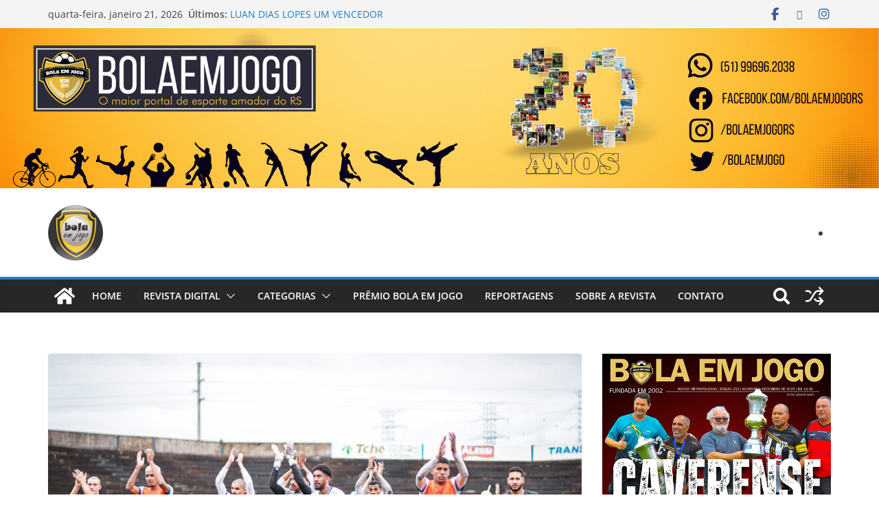

--- FILE ---
content_type: text/html; charset=UTF-8
request_url: https://bolaemjogo.com.br/2023/09/cruzeiro-estreia-com-vitoria-no-gauchao/
body_size: 34285
content:
		<!doctype html>
		<html lang="pt-BR">
		
<head>

			<meta charset="UTF-8"/>
		<meta name="viewport" content="width=device-width, initial-scale=1">
		<link rel="profile" href="http://gmpg.org/xfn/11"/>
		
	<title>CRUZEIRO ESTREIA COM VITÓRIA NO GAUCHÃO &#8211; Bola em Jogo</title>
<meta name='robots' content='max-image-preview:large' />
<link rel='dns-prefetch' href='//static.addtoany.com' />
<link rel="alternate" type="application/rss+xml" title="Feed para Bola em Jogo &raquo;" href="https://bolaemjogo.com.br/feed/" />
<link rel="alternate" type="application/rss+xml" title="Feed de comentários para Bola em Jogo &raquo;" href="https://bolaemjogo.com.br/comments/feed/" />
<link rel="alternate" title="oEmbed (JSON)" type="application/json+oembed" href="https://bolaemjogo.com.br/wp-json/oembed/1.0/embed?url=https%3A%2F%2Fbolaemjogo.com.br%2F2023%2F09%2Fcruzeiro-estreia-com-vitoria-no-gauchao%2F" />
<link rel="alternate" title="oEmbed (XML)" type="text/xml+oembed" href="https://bolaemjogo.com.br/wp-json/oembed/1.0/embed?url=https%3A%2F%2Fbolaemjogo.com.br%2F2023%2F09%2Fcruzeiro-estreia-com-vitoria-no-gauchao%2F&#038;format=xml" />
		<!-- This site uses the Google Analytics by ExactMetrics plugin v8.11.1 - Using Analytics tracking - https://www.exactmetrics.com/ -->
							<script src="//www.googletagmanager.com/gtag/js?id=G-6XFZDPNBK7"  data-cfasync="false" data-wpfc-render="false" type="text/javascript" async></script>
			<script data-cfasync="false" data-wpfc-render="false" type="text/javascript">
				var em_version = '8.11.1';
				var em_track_user = true;
				var em_no_track_reason = '';
								var ExactMetricsDefaultLocations = {"page_location":"https:\/\/bolaemjogo.com.br\/2023\/09\/cruzeiro-estreia-com-vitoria-no-gauchao\/"};
								if ( typeof ExactMetricsPrivacyGuardFilter === 'function' ) {
					var ExactMetricsLocations = (typeof ExactMetricsExcludeQuery === 'object') ? ExactMetricsPrivacyGuardFilter( ExactMetricsExcludeQuery ) : ExactMetricsPrivacyGuardFilter( ExactMetricsDefaultLocations );
				} else {
					var ExactMetricsLocations = (typeof ExactMetricsExcludeQuery === 'object') ? ExactMetricsExcludeQuery : ExactMetricsDefaultLocations;
				}

								var disableStrs = [
										'ga-disable-G-6XFZDPNBK7',
									];

				/* Function to detect opted out users */
				function __gtagTrackerIsOptedOut() {
					for (var index = 0; index < disableStrs.length; index++) {
						if (document.cookie.indexOf(disableStrs[index] + '=true') > -1) {
							return true;
						}
					}

					return false;
				}

				/* Disable tracking if the opt-out cookie exists. */
				if (__gtagTrackerIsOptedOut()) {
					for (var index = 0; index < disableStrs.length; index++) {
						window[disableStrs[index]] = true;
					}
				}

				/* Opt-out function */
				function __gtagTrackerOptout() {
					for (var index = 0; index < disableStrs.length; index++) {
						document.cookie = disableStrs[index] + '=true; expires=Thu, 31 Dec 2099 23:59:59 UTC; path=/';
						window[disableStrs[index]] = true;
					}
				}

				if ('undefined' === typeof gaOptout) {
					function gaOptout() {
						__gtagTrackerOptout();
					}
				}
								window.dataLayer = window.dataLayer || [];

				window.ExactMetricsDualTracker = {
					helpers: {},
					trackers: {},
				};
				if (em_track_user) {
					function __gtagDataLayer() {
						dataLayer.push(arguments);
					}

					function __gtagTracker(type, name, parameters) {
						if (!parameters) {
							parameters = {};
						}

						if (parameters.send_to) {
							__gtagDataLayer.apply(null, arguments);
							return;
						}

						if (type === 'event') {
														parameters.send_to = exactmetrics_frontend.v4_id;
							var hookName = name;
							if (typeof parameters['event_category'] !== 'undefined') {
								hookName = parameters['event_category'] + ':' + name;
							}

							if (typeof ExactMetricsDualTracker.trackers[hookName] !== 'undefined') {
								ExactMetricsDualTracker.trackers[hookName](parameters);
							} else {
								__gtagDataLayer('event', name, parameters);
							}
							
						} else {
							__gtagDataLayer.apply(null, arguments);
						}
					}

					__gtagTracker('js', new Date());
					__gtagTracker('set', {
						'developer_id.dNDMyYj': true,
											});
					if ( ExactMetricsLocations.page_location ) {
						__gtagTracker('set', ExactMetricsLocations);
					}
										__gtagTracker('config', 'G-6XFZDPNBK7', {"forceSSL":"true"} );
										window.gtag = __gtagTracker;										(function () {
						/* https://developers.google.com/analytics/devguides/collection/analyticsjs/ */
						/* ga and __gaTracker compatibility shim. */
						var noopfn = function () {
							return null;
						};
						var newtracker = function () {
							return new Tracker();
						};
						var Tracker = function () {
							return null;
						};
						var p = Tracker.prototype;
						p.get = noopfn;
						p.set = noopfn;
						p.send = function () {
							var args = Array.prototype.slice.call(arguments);
							args.unshift('send');
							__gaTracker.apply(null, args);
						};
						var __gaTracker = function () {
							var len = arguments.length;
							if (len === 0) {
								return;
							}
							var f = arguments[len - 1];
							if (typeof f !== 'object' || f === null || typeof f.hitCallback !== 'function') {
								if ('send' === arguments[0]) {
									var hitConverted, hitObject = false, action;
									if ('event' === arguments[1]) {
										if ('undefined' !== typeof arguments[3]) {
											hitObject = {
												'eventAction': arguments[3],
												'eventCategory': arguments[2],
												'eventLabel': arguments[4],
												'value': arguments[5] ? arguments[5] : 1,
											}
										}
									}
									if ('pageview' === arguments[1]) {
										if ('undefined' !== typeof arguments[2]) {
											hitObject = {
												'eventAction': 'page_view',
												'page_path': arguments[2],
											}
										}
									}
									if (typeof arguments[2] === 'object') {
										hitObject = arguments[2];
									}
									if (typeof arguments[5] === 'object') {
										Object.assign(hitObject, arguments[5]);
									}
									if ('undefined' !== typeof arguments[1].hitType) {
										hitObject = arguments[1];
										if ('pageview' === hitObject.hitType) {
											hitObject.eventAction = 'page_view';
										}
									}
									if (hitObject) {
										action = 'timing' === arguments[1].hitType ? 'timing_complete' : hitObject.eventAction;
										hitConverted = mapArgs(hitObject);
										__gtagTracker('event', action, hitConverted);
									}
								}
								return;
							}

							function mapArgs(args) {
								var arg, hit = {};
								var gaMap = {
									'eventCategory': 'event_category',
									'eventAction': 'event_action',
									'eventLabel': 'event_label',
									'eventValue': 'event_value',
									'nonInteraction': 'non_interaction',
									'timingCategory': 'event_category',
									'timingVar': 'name',
									'timingValue': 'value',
									'timingLabel': 'event_label',
									'page': 'page_path',
									'location': 'page_location',
									'title': 'page_title',
									'referrer' : 'page_referrer',
								};
								for (arg in args) {
																		if (!(!args.hasOwnProperty(arg) || !gaMap.hasOwnProperty(arg))) {
										hit[gaMap[arg]] = args[arg];
									} else {
										hit[arg] = args[arg];
									}
								}
								return hit;
							}

							try {
								f.hitCallback();
							} catch (ex) {
							}
						};
						__gaTracker.create = newtracker;
						__gaTracker.getByName = newtracker;
						__gaTracker.getAll = function () {
							return [];
						};
						__gaTracker.remove = noopfn;
						__gaTracker.loaded = true;
						window['__gaTracker'] = __gaTracker;
					})();
									} else {
										console.log("");
					(function () {
						function __gtagTracker() {
							return null;
						}

						window['__gtagTracker'] = __gtagTracker;
						window['gtag'] = __gtagTracker;
					})();
									}
			</script>
							<!-- / Google Analytics by ExactMetrics -->
		<style id='wp-img-auto-sizes-contain-inline-css' type='text/css'>
img:is([sizes=auto i],[sizes^="auto," i]){contain-intrinsic-size:3000px 1500px}
/*# sourceURL=wp-img-auto-sizes-contain-inline-css */
</style>
<link rel='stylesheet' id='hfe-widgets-style-css' href='https://bolaemjogo.com.br/wp-content/plugins/header-footer-elementor/inc/widgets-css/frontend.css?ver=2.7.0' type='text/css' media='all' />
<style id='wp-emoji-styles-inline-css' type='text/css'>

	img.wp-smiley, img.emoji {
		display: inline !important;
		border: none !important;
		box-shadow: none !important;
		height: 1em !important;
		width: 1em !important;
		margin: 0 0.07em !important;
		vertical-align: -0.1em !important;
		background: none !important;
		padding: 0 !important;
	}
/*# sourceURL=wp-emoji-styles-inline-css */
</style>
<link rel='stylesheet' id='wp-block-library-css' href='https://bolaemjogo.com.br/wp-includes/css/dist/block-library/style.min.css?ver=6.9' type='text/css' media='all' />
<style id='wp-block-gallery-inline-css' type='text/css'>
.blocks-gallery-grid:not(.has-nested-images),.wp-block-gallery:not(.has-nested-images){display:flex;flex-wrap:wrap;list-style-type:none;margin:0;padding:0}.blocks-gallery-grid:not(.has-nested-images) .blocks-gallery-image,.blocks-gallery-grid:not(.has-nested-images) .blocks-gallery-item,.wp-block-gallery:not(.has-nested-images) .blocks-gallery-image,.wp-block-gallery:not(.has-nested-images) .blocks-gallery-item{display:flex;flex-direction:column;flex-grow:1;justify-content:center;margin:0 1em 1em 0;position:relative;width:calc(50% - 1em)}.blocks-gallery-grid:not(.has-nested-images) .blocks-gallery-image:nth-of-type(2n),.blocks-gallery-grid:not(.has-nested-images) .blocks-gallery-item:nth-of-type(2n),.wp-block-gallery:not(.has-nested-images) .blocks-gallery-image:nth-of-type(2n),.wp-block-gallery:not(.has-nested-images) .blocks-gallery-item:nth-of-type(2n){margin-right:0}.blocks-gallery-grid:not(.has-nested-images) .blocks-gallery-image figure,.blocks-gallery-grid:not(.has-nested-images) .blocks-gallery-item figure,.wp-block-gallery:not(.has-nested-images) .blocks-gallery-image figure,.wp-block-gallery:not(.has-nested-images) .blocks-gallery-item figure{align-items:flex-end;display:flex;height:100%;justify-content:flex-start;margin:0}.blocks-gallery-grid:not(.has-nested-images) .blocks-gallery-image img,.blocks-gallery-grid:not(.has-nested-images) .blocks-gallery-item img,.wp-block-gallery:not(.has-nested-images) .blocks-gallery-image img,.wp-block-gallery:not(.has-nested-images) .blocks-gallery-item img{display:block;height:auto;max-width:100%;width:auto}.blocks-gallery-grid:not(.has-nested-images) .blocks-gallery-image figcaption,.blocks-gallery-grid:not(.has-nested-images) .blocks-gallery-item figcaption,.wp-block-gallery:not(.has-nested-images) .blocks-gallery-image figcaption,.wp-block-gallery:not(.has-nested-images) .blocks-gallery-item figcaption{background:linear-gradient(0deg,#000000b3,#0000004d 70%,#0000);bottom:0;box-sizing:border-box;color:#fff;font-size:.8em;margin:0;max-height:100%;overflow:auto;padding:3em .77em .7em;position:absolute;text-align:center;width:100%;z-index:2}.blocks-gallery-grid:not(.has-nested-images) .blocks-gallery-image figcaption img,.blocks-gallery-grid:not(.has-nested-images) .blocks-gallery-item figcaption img,.wp-block-gallery:not(.has-nested-images) .blocks-gallery-image figcaption img,.wp-block-gallery:not(.has-nested-images) .blocks-gallery-item figcaption img{display:inline}.blocks-gallery-grid:not(.has-nested-images) figcaption,.wp-block-gallery:not(.has-nested-images) figcaption{flex-grow:1}.blocks-gallery-grid:not(.has-nested-images).is-cropped .blocks-gallery-image a,.blocks-gallery-grid:not(.has-nested-images).is-cropped .blocks-gallery-image img,.blocks-gallery-grid:not(.has-nested-images).is-cropped .blocks-gallery-item a,.blocks-gallery-grid:not(.has-nested-images).is-cropped .blocks-gallery-item img,.wp-block-gallery:not(.has-nested-images).is-cropped .blocks-gallery-image a,.wp-block-gallery:not(.has-nested-images).is-cropped .blocks-gallery-image img,.wp-block-gallery:not(.has-nested-images).is-cropped .blocks-gallery-item a,.wp-block-gallery:not(.has-nested-images).is-cropped .blocks-gallery-item img{flex:1;height:100%;object-fit:cover;width:100%}.blocks-gallery-grid:not(.has-nested-images).columns-1 .blocks-gallery-image,.blocks-gallery-grid:not(.has-nested-images).columns-1 .blocks-gallery-item,.wp-block-gallery:not(.has-nested-images).columns-1 .blocks-gallery-image,.wp-block-gallery:not(.has-nested-images).columns-1 .blocks-gallery-item{margin-right:0;width:100%}@media (min-width:600px){.blocks-gallery-grid:not(.has-nested-images).columns-3 .blocks-gallery-image,.blocks-gallery-grid:not(.has-nested-images).columns-3 .blocks-gallery-item,.wp-block-gallery:not(.has-nested-images).columns-3 .blocks-gallery-image,.wp-block-gallery:not(.has-nested-images).columns-3 .blocks-gallery-item{margin-right:1em;width:calc(33.33333% - .66667em)}.blocks-gallery-grid:not(.has-nested-images).columns-4 .blocks-gallery-image,.blocks-gallery-grid:not(.has-nested-images).columns-4 .blocks-gallery-item,.wp-block-gallery:not(.has-nested-images).columns-4 .blocks-gallery-image,.wp-block-gallery:not(.has-nested-images).columns-4 .blocks-gallery-item{margin-right:1em;width:calc(25% - .75em)}.blocks-gallery-grid:not(.has-nested-images).columns-5 .blocks-gallery-image,.blocks-gallery-grid:not(.has-nested-images).columns-5 .blocks-gallery-item,.wp-block-gallery:not(.has-nested-images).columns-5 .blocks-gallery-image,.wp-block-gallery:not(.has-nested-images).columns-5 .blocks-gallery-item{margin-right:1em;width:calc(20% - .8em)}.blocks-gallery-grid:not(.has-nested-images).columns-6 .blocks-gallery-image,.blocks-gallery-grid:not(.has-nested-images).columns-6 .blocks-gallery-item,.wp-block-gallery:not(.has-nested-images).columns-6 .blocks-gallery-image,.wp-block-gallery:not(.has-nested-images).columns-6 .blocks-gallery-item{margin-right:1em;width:calc(16.66667% - .83333em)}.blocks-gallery-grid:not(.has-nested-images).columns-7 .blocks-gallery-image,.blocks-gallery-grid:not(.has-nested-images).columns-7 .blocks-gallery-item,.wp-block-gallery:not(.has-nested-images).columns-7 .blocks-gallery-image,.wp-block-gallery:not(.has-nested-images).columns-7 .blocks-gallery-item{margin-right:1em;width:calc(14.28571% - .85714em)}.blocks-gallery-grid:not(.has-nested-images).columns-8 .blocks-gallery-image,.blocks-gallery-grid:not(.has-nested-images).columns-8 .blocks-gallery-item,.wp-block-gallery:not(.has-nested-images).columns-8 .blocks-gallery-image,.wp-block-gallery:not(.has-nested-images).columns-8 .blocks-gallery-item{margin-right:1em;width:calc(12.5% - .875em)}.blocks-gallery-grid:not(.has-nested-images).columns-1 .blocks-gallery-image:nth-of-type(1n),.blocks-gallery-grid:not(.has-nested-images).columns-1 .blocks-gallery-item:nth-of-type(1n),.blocks-gallery-grid:not(.has-nested-images).columns-2 .blocks-gallery-image:nth-of-type(2n),.blocks-gallery-grid:not(.has-nested-images).columns-2 .blocks-gallery-item:nth-of-type(2n),.blocks-gallery-grid:not(.has-nested-images).columns-3 .blocks-gallery-image:nth-of-type(3n),.blocks-gallery-grid:not(.has-nested-images).columns-3 .blocks-gallery-item:nth-of-type(3n),.blocks-gallery-grid:not(.has-nested-images).columns-4 .blocks-gallery-image:nth-of-type(4n),.blocks-gallery-grid:not(.has-nested-images).columns-4 .blocks-gallery-item:nth-of-type(4n),.blocks-gallery-grid:not(.has-nested-images).columns-5 .blocks-gallery-image:nth-of-type(5n),.blocks-gallery-grid:not(.has-nested-images).columns-5 .blocks-gallery-item:nth-of-type(5n),.blocks-gallery-grid:not(.has-nested-images).columns-6 .blocks-gallery-image:nth-of-type(6n),.blocks-gallery-grid:not(.has-nested-images).columns-6 .blocks-gallery-item:nth-of-type(6n),.blocks-gallery-grid:not(.has-nested-images).columns-7 .blocks-gallery-image:nth-of-type(7n),.blocks-gallery-grid:not(.has-nested-images).columns-7 .blocks-gallery-item:nth-of-type(7n),.blocks-gallery-grid:not(.has-nested-images).columns-8 .blocks-gallery-image:nth-of-type(8n),.blocks-gallery-grid:not(.has-nested-images).columns-8 .blocks-gallery-item:nth-of-type(8n),.wp-block-gallery:not(.has-nested-images).columns-1 .blocks-gallery-image:nth-of-type(1n),.wp-block-gallery:not(.has-nested-images).columns-1 .blocks-gallery-item:nth-of-type(1n),.wp-block-gallery:not(.has-nested-images).columns-2 .blocks-gallery-image:nth-of-type(2n),.wp-block-gallery:not(.has-nested-images).columns-2 .blocks-gallery-item:nth-of-type(2n),.wp-block-gallery:not(.has-nested-images).columns-3 .blocks-gallery-image:nth-of-type(3n),.wp-block-gallery:not(.has-nested-images).columns-3 .blocks-gallery-item:nth-of-type(3n),.wp-block-gallery:not(.has-nested-images).columns-4 .blocks-gallery-image:nth-of-type(4n),.wp-block-gallery:not(.has-nested-images).columns-4 .blocks-gallery-item:nth-of-type(4n),.wp-block-gallery:not(.has-nested-images).columns-5 .blocks-gallery-image:nth-of-type(5n),.wp-block-gallery:not(.has-nested-images).columns-5 .blocks-gallery-item:nth-of-type(5n),.wp-block-gallery:not(.has-nested-images).columns-6 .blocks-gallery-image:nth-of-type(6n),.wp-block-gallery:not(.has-nested-images).columns-6 .blocks-gallery-item:nth-of-type(6n),.wp-block-gallery:not(.has-nested-images).columns-7 .blocks-gallery-image:nth-of-type(7n),.wp-block-gallery:not(.has-nested-images).columns-7 .blocks-gallery-item:nth-of-type(7n),.wp-block-gallery:not(.has-nested-images).columns-8 .blocks-gallery-image:nth-of-type(8n),.wp-block-gallery:not(.has-nested-images).columns-8 .blocks-gallery-item:nth-of-type(8n){margin-right:0}}.blocks-gallery-grid:not(.has-nested-images) .blocks-gallery-image:last-child,.blocks-gallery-grid:not(.has-nested-images) .blocks-gallery-item:last-child,.wp-block-gallery:not(.has-nested-images) .blocks-gallery-image:last-child,.wp-block-gallery:not(.has-nested-images) .blocks-gallery-item:last-child{margin-right:0}.blocks-gallery-grid:not(.has-nested-images).alignleft,.blocks-gallery-grid:not(.has-nested-images).alignright,.wp-block-gallery:not(.has-nested-images).alignleft,.wp-block-gallery:not(.has-nested-images).alignright{max-width:420px;width:100%}.blocks-gallery-grid:not(.has-nested-images).aligncenter .blocks-gallery-item figure,.wp-block-gallery:not(.has-nested-images).aligncenter .blocks-gallery-item figure{justify-content:center}.wp-block-gallery:not(.is-cropped) .blocks-gallery-item{align-self:flex-start}figure.wp-block-gallery.has-nested-images{align-items:normal}.wp-block-gallery.has-nested-images figure.wp-block-image:not(#individual-image){margin:0;width:calc(50% - var(--wp--style--unstable-gallery-gap, 16px)/2)}.wp-block-gallery.has-nested-images figure.wp-block-image{box-sizing:border-box;display:flex;flex-direction:column;flex-grow:1;justify-content:center;max-width:100%;position:relative}.wp-block-gallery.has-nested-images figure.wp-block-image>a,.wp-block-gallery.has-nested-images figure.wp-block-image>div{flex-direction:column;flex-grow:1;margin:0}.wp-block-gallery.has-nested-images figure.wp-block-image img{display:block;height:auto;max-width:100%!important;width:auto}.wp-block-gallery.has-nested-images figure.wp-block-image figcaption,.wp-block-gallery.has-nested-images figure.wp-block-image:has(figcaption):before{bottom:0;left:0;max-height:100%;position:absolute;right:0}.wp-block-gallery.has-nested-images figure.wp-block-image:has(figcaption):before{backdrop-filter:blur(3px);content:"";height:100%;-webkit-mask-image:linear-gradient(0deg,#000 20%,#0000);mask-image:linear-gradient(0deg,#000 20%,#0000);max-height:40%;pointer-events:none}.wp-block-gallery.has-nested-images figure.wp-block-image figcaption{box-sizing:border-box;color:#fff;font-size:13px;margin:0;overflow:auto;padding:1em;text-align:center;text-shadow:0 0 1.5px #000}.wp-block-gallery.has-nested-images figure.wp-block-image figcaption::-webkit-scrollbar{height:12px;width:12px}.wp-block-gallery.has-nested-images figure.wp-block-image figcaption::-webkit-scrollbar-track{background-color:initial}.wp-block-gallery.has-nested-images figure.wp-block-image figcaption::-webkit-scrollbar-thumb{background-clip:padding-box;background-color:initial;border:3px solid #0000;border-radius:8px}.wp-block-gallery.has-nested-images figure.wp-block-image figcaption:focus-within::-webkit-scrollbar-thumb,.wp-block-gallery.has-nested-images figure.wp-block-image figcaption:focus::-webkit-scrollbar-thumb,.wp-block-gallery.has-nested-images figure.wp-block-image figcaption:hover::-webkit-scrollbar-thumb{background-color:#fffc}.wp-block-gallery.has-nested-images figure.wp-block-image figcaption{scrollbar-color:#0000 #0000;scrollbar-gutter:stable both-edges;scrollbar-width:thin}.wp-block-gallery.has-nested-images figure.wp-block-image figcaption:focus,.wp-block-gallery.has-nested-images figure.wp-block-image figcaption:focus-within,.wp-block-gallery.has-nested-images figure.wp-block-image figcaption:hover{scrollbar-color:#fffc #0000}.wp-block-gallery.has-nested-images figure.wp-block-image figcaption{will-change:transform}@media (hover:none){.wp-block-gallery.has-nested-images figure.wp-block-image figcaption{scrollbar-color:#fffc #0000}}.wp-block-gallery.has-nested-images figure.wp-block-image figcaption{background:linear-gradient(0deg,#0006,#0000)}.wp-block-gallery.has-nested-images figure.wp-block-image figcaption img{display:inline}.wp-block-gallery.has-nested-images figure.wp-block-image figcaption a{color:inherit}.wp-block-gallery.has-nested-images figure.wp-block-image.has-custom-border img{box-sizing:border-box}.wp-block-gallery.has-nested-images figure.wp-block-image.has-custom-border>a,.wp-block-gallery.has-nested-images figure.wp-block-image.has-custom-border>div,.wp-block-gallery.has-nested-images figure.wp-block-image.is-style-rounded>a,.wp-block-gallery.has-nested-images figure.wp-block-image.is-style-rounded>div{flex:1 1 auto}.wp-block-gallery.has-nested-images figure.wp-block-image.has-custom-border figcaption,.wp-block-gallery.has-nested-images figure.wp-block-image.is-style-rounded figcaption{background:none;color:inherit;flex:initial;margin:0;padding:10px 10px 9px;position:relative;text-shadow:none}.wp-block-gallery.has-nested-images figure.wp-block-image.has-custom-border:before,.wp-block-gallery.has-nested-images figure.wp-block-image.is-style-rounded:before{content:none}.wp-block-gallery.has-nested-images figcaption{flex-basis:100%;flex-grow:1;text-align:center}.wp-block-gallery.has-nested-images:not(.is-cropped) figure.wp-block-image:not(#individual-image){margin-bottom:auto;margin-top:0}.wp-block-gallery.has-nested-images.is-cropped figure.wp-block-image:not(#individual-image){align-self:inherit}.wp-block-gallery.has-nested-images.is-cropped figure.wp-block-image:not(#individual-image)>a,.wp-block-gallery.has-nested-images.is-cropped figure.wp-block-image:not(#individual-image)>div:not(.components-drop-zone){display:flex}.wp-block-gallery.has-nested-images.is-cropped figure.wp-block-image:not(#individual-image) a,.wp-block-gallery.has-nested-images.is-cropped figure.wp-block-image:not(#individual-image) img{flex:1 0 0%;height:100%;object-fit:cover;width:100%}.wp-block-gallery.has-nested-images.columns-1 figure.wp-block-image:not(#individual-image){width:100%}@media (min-width:600px){.wp-block-gallery.has-nested-images.columns-3 figure.wp-block-image:not(#individual-image){width:calc(33.33333% - var(--wp--style--unstable-gallery-gap, 16px)*.66667)}.wp-block-gallery.has-nested-images.columns-4 figure.wp-block-image:not(#individual-image){width:calc(25% - var(--wp--style--unstable-gallery-gap, 16px)*.75)}.wp-block-gallery.has-nested-images.columns-5 figure.wp-block-image:not(#individual-image){width:calc(20% - var(--wp--style--unstable-gallery-gap, 16px)*.8)}.wp-block-gallery.has-nested-images.columns-6 figure.wp-block-image:not(#individual-image){width:calc(16.66667% - var(--wp--style--unstable-gallery-gap, 16px)*.83333)}.wp-block-gallery.has-nested-images.columns-7 figure.wp-block-image:not(#individual-image){width:calc(14.28571% - var(--wp--style--unstable-gallery-gap, 16px)*.85714)}.wp-block-gallery.has-nested-images.columns-8 figure.wp-block-image:not(#individual-image){width:calc(12.5% - var(--wp--style--unstable-gallery-gap, 16px)*.875)}.wp-block-gallery.has-nested-images.columns-default figure.wp-block-image:not(#individual-image){width:calc(33.33% - var(--wp--style--unstable-gallery-gap, 16px)*.66667)}.wp-block-gallery.has-nested-images.columns-default figure.wp-block-image:not(#individual-image):first-child:nth-last-child(2),.wp-block-gallery.has-nested-images.columns-default figure.wp-block-image:not(#individual-image):first-child:nth-last-child(2)~figure.wp-block-image:not(#individual-image){width:calc(50% - var(--wp--style--unstable-gallery-gap, 16px)*.5)}.wp-block-gallery.has-nested-images.columns-default figure.wp-block-image:not(#individual-image):first-child:last-child{width:100%}}.wp-block-gallery.has-nested-images.alignleft,.wp-block-gallery.has-nested-images.alignright{max-width:420px;width:100%}.wp-block-gallery.has-nested-images.aligncenter{justify-content:center}
/*# sourceURL=https://bolaemjogo.com.br/wp-includes/blocks/gallery/style.min.css */
</style>
<style id='wp-block-gallery-theme-inline-css' type='text/css'>
.blocks-gallery-caption{color:#555;font-size:13px;text-align:center}.is-dark-theme .blocks-gallery-caption{color:#ffffffa6}
/*# sourceURL=https://bolaemjogo.com.br/wp-includes/blocks/gallery/theme.min.css */
</style>
<style id='wp-block-image-inline-css' type='text/css'>
.wp-block-image>a,.wp-block-image>figure>a{display:inline-block}.wp-block-image img{box-sizing:border-box;height:auto;max-width:100%;vertical-align:bottom}@media not (prefers-reduced-motion){.wp-block-image img.hide{visibility:hidden}.wp-block-image img.show{animation:show-content-image .4s}}.wp-block-image[style*=border-radius] img,.wp-block-image[style*=border-radius]>a{border-radius:inherit}.wp-block-image.has-custom-border img{box-sizing:border-box}.wp-block-image.aligncenter{text-align:center}.wp-block-image.alignfull>a,.wp-block-image.alignwide>a{width:100%}.wp-block-image.alignfull img,.wp-block-image.alignwide img{height:auto;width:100%}.wp-block-image .aligncenter,.wp-block-image .alignleft,.wp-block-image .alignright,.wp-block-image.aligncenter,.wp-block-image.alignleft,.wp-block-image.alignright{display:table}.wp-block-image .aligncenter>figcaption,.wp-block-image .alignleft>figcaption,.wp-block-image .alignright>figcaption,.wp-block-image.aligncenter>figcaption,.wp-block-image.alignleft>figcaption,.wp-block-image.alignright>figcaption{caption-side:bottom;display:table-caption}.wp-block-image .alignleft{float:left;margin:.5em 1em .5em 0}.wp-block-image .alignright{float:right;margin:.5em 0 .5em 1em}.wp-block-image .aligncenter{margin-left:auto;margin-right:auto}.wp-block-image :where(figcaption){margin-bottom:1em;margin-top:.5em}.wp-block-image.is-style-circle-mask img{border-radius:9999px}@supports ((-webkit-mask-image:none) or (mask-image:none)) or (-webkit-mask-image:none){.wp-block-image.is-style-circle-mask img{border-radius:0;-webkit-mask-image:url('data:image/svg+xml;utf8,<svg viewBox="0 0 100 100" xmlns="http://www.w3.org/2000/svg"><circle cx="50" cy="50" r="50"/></svg>');mask-image:url('data:image/svg+xml;utf8,<svg viewBox="0 0 100 100" xmlns="http://www.w3.org/2000/svg"><circle cx="50" cy="50" r="50"/></svg>');mask-mode:alpha;-webkit-mask-position:center;mask-position:center;-webkit-mask-repeat:no-repeat;mask-repeat:no-repeat;-webkit-mask-size:contain;mask-size:contain}}:root :where(.wp-block-image.is-style-rounded img,.wp-block-image .is-style-rounded img){border-radius:9999px}.wp-block-image figure{margin:0}.wp-lightbox-container{display:flex;flex-direction:column;position:relative}.wp-lightbox-container img{cursor:zoom-in}.wp-lightbox-container img:hover+button{opacity:1}.wp-lightbox-container button{align-items:center;backdrop-filter:blur(16px) saturate(180%);background-color:#5a5a5a40;border:none;border-radius:4px;cursor:zoom-in;display:flex;height:20px;justify-content:center;opacity:0;padding:0;position:absolute;right:16px;text-align:center;top:16px;width:20px;z-index:100}@media not (prefers-reduced-motion){.wp-lightbox-container button{transition:opacity .2s ease}}.wp-lightbox-container button:focus-visible{outline:3px auto #5a5a5a40;outline:3px auto -webkit-focus-ring-color;outline-offset:3px}.wp-lightbox-container button:hover{cursor:pointer;opacity:1}.wp-lightbox-container button:focus{opacity:1}.wp-lightbox-container button:focus,.wp-lightbox-container button:hover,.wp-lightbox-container button:not(:hover):not(:active):not(.has-background){background-color:#5a5a5a40;border:none}.wp-lightbox-overlay{box-sizing:border-box;cursor:zoom-out;height:100vh;left:0;overflow:hidden;position:fixed;top:0;visibility:hidden;width:100%;z-index:100000}.wp-lightbox-overlay .close-button{align-items:center;cursor:pointer;display:flex;justify-content:center;min-height:40px;min-width:40px;padding:0;position:absolute;right:calc(env(safe-area-inset-right) + 16px);top:calc(env(safe-area-inset-top) + 16px);z-index:5000000}.wp-lightbox-overlay .close-button:focus,.wp-lightbox-overlay .close-button:hover,.wp-lightbox-overlay .close-button:not(:hover):not(:active):not(.has-background){background:none;border:none}.wp-lightbox-overlay .lightbox-image-container{height:var(--wp--lightbox-container-height);left:50%;overflow:hidden;position:absolute;top:50%;transform:translate(-50%,-50%);transform-origin:top left;width:var(--wp--lightbox-container-width);z-index:9999999999}.wp-lightbox-overlay .wp-block-image{align-items:center;box-sizing:border-box;display:flex;height:100%;justify-content:center;margin:0;position:relative;transform-origin:0 0;width:100%;z-index:3000000}.wp-lightbox-overlay .wp-block-image img{height:var(--wp--lightbox-image-height);min-height:var(--wp--lightbox-image-height);min-width:var(--wp--lightbox-image-width);width:var(--wp--lightbox-image-width)}.wp-lightbox-overlay .wp-block-image figcaption{display:none}.wp-lightbox-overlay button{background:none;border:none}.wp-lightbox-overlay .scrim{background-color:#fff;height:100%;opacity:.9;position:absolute;width:100%;z-index:2000000}.wp-lightbox-overlay.active{visibility:visible}@media not (prefers-reduced-motion){.wp-lightbox-overlay.active{animation:turn-on-visibility .25s both}.wp-lightbox-overlay.active img{animation:turn-on-visibility .35s both}.wp-lightbox-overlay.show-closing-animation:not(.active){animation:turn-off-visibility .35s both}.wp-lightbox-overlay.show-closing-animation:not(.active) img{animation:turn-off-visibility .25s both}.wp-lightbox-overlay.zoom.active{animation:none;opacity:1;visibility:visible}.wp-lightbox-overlay.zoom.active .lightbox-image-container{animation:lightbox-zoom-in .4s}.wp-lightbox-overlay.zoom.active .lightbox-image-container img{animation:none}.wp-lightbox-overlay.zoom.active .scrim{animation:turn-on-visibility .4s forwards}.wp-lightbox-overlay.zoom.show-closing-animation:not(.active){animation:none}.wp-lightbox-overlay.zoom.show-closing-animation:not(.active) .lightbox-image-container{animation:lightbox-zoom-out .4s}.wp-lightbox-overlay.zoom.show-closing-animation:not(.active) .lightbox-image-container img{animation:none}.wp-lightbox-overlay.zoom.show-closing-animation:not(.active) .scrim{animation:turn-off-visibility .4s forwards}}@keyframes show-content-image{0%{visibility:hidden}99%{visibility:hidden}to{visibility:visible}}@keyframes turn-on-visibility{0%{opacity:0}to{opacity:1}}@keyframes turn-off-visibility{0%{opacity:1;visibility:visible}99%{opacity:0;visibility:visible}to{opacity:0;visibility:hidden}}@keyframes lightbox-zoom-in{0%{transform:translate(calc((-100vw + var(--wp--lightbox-scrollbar-width))/2 + var(--wp--lightbox-initial-left-position)),calc(-50vh + var(--wp--lightbox-initial-top-position))) scale(var(--wp--lightbox-scale))}to{transform:translate(-50%,-50%) scale(1)}}@keyframes lightbox-zoom-out{0%{transform:translate(-50%,-50%) scale(1);visibility:visible}99%{visibility:visible}to{transform:translate(calc((-100vw + var(--wp--lightbox-scrollbar-width))/2 + var(--wp--lightbox-initial-left-position)),calc(-50vh + var(--wp--lightbox-initial-top-position))) scale(var(--wp--lightbox-scale));visibility:hidden}}
/*# sourceURL=https://bolaemjogo.com.br/wp-includes/blocks/image/style.min.css */
</style>
<style id='wp-block-image-theme-inline-css' type='text/css'>
:root :where(.wp-block-image figcaption){color:#555;font-size:13px;text-align:center}.is-dark-theme :root :where(.wp-block-image figcaption){color:#ffffffa6}.wp-block-image{margin:0 0 1em}
/*# sourceURL=https://bolaemjogo.com.br/wp-includes/blocks/image/theme.min.css */
</style>
<style id='wp-block-list-inline-css' type='text/css'>
ol,ul{box-sizing:border-box}:root :where(.wp-block-list.has-background){padding:1.25em 2.375em}
/*# sourceURL=https://bolaemjogo.com.br/wp-includes/blocks/list/style.min.css */
</style>
<style id='wp-block-columns-inline-css' type='text/css'>
.wp-block-columns{box-sizing:border-box;display:flex;flex-wrap:wrap!important}@media (min-width:782px){.wp-block-columns{flex-wrap:nowrap!important}}.wp-block-columns{align-items:normal!important}.wp-block-columns.are-vertically-aligned-top{align-items:flex-start}.wp-block-columns.are-vertically-aligned-center{align-items:center}.wp-block-columns.are-vertically-aligned-bottom{align-items:flex-end}@media (max-width:781px){.wp-block-columns:not(.is-not-stacked-on-mobile)>.wp-block-column{flex-basis:100%!important}}@media (min-width:782px){.wp-block-columns:not(.is-not-stacked-on-mobile)>.wp-block-column{flex-basis:0;flex-grow:1}.wp-block-columns:not(.is-not-stacked-on-mobile)>.wp-block-column[style*=flex-basis]{flex-grow:0}}.wp-block-columns.is-not-stacked-on-mobile{flex-wrap:nowrap!important}.wp-block-columns.is-not-stacked-on-mobile>.wp-block-column{flex-basis:0;flex-grow:1}.wp-block-columns.is-not-stacked-on-mobile>.wp-block-column[style*=flex-basis]{flex-grow:0}:where(.wp-block-columns){margin-bottom:1.75em}:where(.wp-block-columns.has-background){padding:1.25em 2.375em}.wp-block-column{flex-grow:1;min-width:0;overflow-wrap:break-word;word-break:break-word}.wp-block-column.is-vertically-aligned-top{align-self:flex-start}.wp-block-column.is-vertically-aligned-center{align-self:center}.wp-block-column.is-vertically-aligned-bottom{align-self:flex-end}.wp-block-column.is-vertically-aligned-stretch{align-self:stretch}.wp-block-column.is-vertically-aligned-bottom,.wp-block-column.is-vertically-aligned-center,.wp-block-column.is-vertically-aligned-top{width:100%}
/*# sourceURL=https://bolaemjogo.com.br/wp-includes/blocks/columns/style.min.css */
</style>
<style id='wp-block-paragraph-inline-css' type='text/css'>
.is-small-text{font-size:.875em}.is-regular-text{font-size:1em}.is-large-text{font-size:2.25em}.is-larger-text{font-size:3em}.has-drop-cap:not(:focus):first-letter{float:left;font-size:8.4em;font-style:normal;font-weight:100;line-height:.68;margin:.05em .1em 0 0;text-transform:uppercase}body.rtl .has-drop-cap:not(:focus):first-letter{float:none;margin-left:.1em}p.has-drop-cap.has-background{overflow:hidden}:root :where(p.has-background){padding:1.25em 2.375em}:where(p.has-text-color:not(.has-link-color)) a{color:inherit}p.has-text-align-left[style*="writing-mode:vertical-lr"],p.has-text-align-right[style*="writing-mode:vertical-rl"]{rotate:180deg}
/*# sourceURL=https://bolaemjogo.com.br/wp-includes/blocks/paragraph/style.min.css */
</style>
<style id='wp-block-separator-inline-css' type='text/css'>
@charset "UTF-8";.wp-block-separator{border:none;border-top:2px solid}:root :where(.wp-block-separator.is-style-dots){height:auto;line-height:1;text-align:center}:root :where(.wp-block-separator.is-style-dots):before{color:currentColor;content:"···";font-family:serif;font-size:1.5em;letter-spacing:2em;padding-left:2em}.wp-block-separator.is-style-dots{background:none!important;border:none!important}
/*# sourceURL=https://bolaemjogo.com.br/wp-includes/blocks/separator/style.min.css */
</style>
<style id='wp-block-separator-theme-inline-css' type='text/css'>
.wp-block-separator.has-css-opacity{opacity:.4}.wp-block-separator{border:none;border-bottom:2px solid;margin-left:auto;margin-right:auto}.wp-block-separator.has-alpha-channel-opacity{opacity:1}.wp-block-separator:not(.is-style-wide):not(.is-style-dots){width:100px}.wp-block-separator.has-background:not(.is-style-dots){border-bottom:none;height:1px}.wp-block-separator.has-background:not(.is-style-wide):not(.is-style-dots){height:2px}
/*# sourceURL=https://bolaemjogo.com.br/wp-includes/blocks/separator/theme.min.css */
</style>
<style id='global-styles-inline-css' type='text/css'>
:root{--wp--preset--aspect-ratio--square: 1;--wp--preset--aspect-ratio--4-3: 4/3;--wp--preset--aspect-ratio--3-4: 3/4;--wp--preset--aspect-ratio--3-2: 3/2;--wp--preset--aspect-ratio--2-3: 2/3;--wp--preset--aspect-ratio--16-9: 16/9;--wp--preset--aspect-ratio--9-16: 9/16;--wp--preset--color--black: #000000;--wp--preset--color--cyan-bluish-gray: #abb8c3;--wp--preset--color--white: #ffffff;--wp--preset--color--pale-pink: #f78da7;--wp--preset--color--vivid-red: #cf2e2e;--wp--preset--color--luminous-vivid-orange: #ff6900;--wp--preset--color--luminous-vivid-amber: #fcb900;--wp--preset--color--light-green-cyan: #7bdcb5;--wp--preset--color--vivid-green-cyan: #00d084;--wp--preset--color--pale-cyan-blue: #8ed1fc;--wp--preset--color--vivid-cyan-blue: #0693e3;--wp--preset--color--vivid-purple: #9b51e0;--wp--preset--color--cm-color-1: #257BC1;--wp--preset--color--cm-color-2: #2270B0;--wp--preset--color--cm-color-3: #FFFFFF;--wp--preset--color--cm-color-4: #F9FEFD;--wp--preset--color--cm-color-5: #27272A;--wp--preset--color--cm-color-6: #16181A;--wp--preset--color--cm-color-7: #8F8F8F;--wp--preset--color--cm-color-8: #FFFFFF;--wp--preset--color--cm-color-9: #C7C7C7;--wp--preset--gradient--vivid-cyan-blue-to-vivid-purple: linear-gradient(135deg,rgb(6,147,227) 0%,rgb(155,81,224) 100%);--wp--preset--gradient--light-green-cyan-to-vivid-green-cyan: linear-gradient(135deg,rgb(122,220,180) 0%,rgb(0,208,130) 100%);--wp--preset--gradient--luminous-vivid-amber-to-luminous-vivid-orange: linear-gradient(135deg,rgb(252,185,0) 0%,rgb(255,105,0) 100%);--wp--preset--gradient--luminous-vivid-orange-to-vivid-red: linear-gradient(135deg,rgb(255,105,0) 0%,rgb(207,46,46) 100%);--wp--preset--gradient--very-light-gray-to-cyan-bluish-gray: linear-gradient(135deg,rgb(238,238,238) 0%,rgb(169,184,195) 100%);--wp--preset--gradient--cool-to-warm-spectrum: linear-gradient(135deg,rgb(74,234,220) 0%,rgb(151,120,209) 20%,rgb(207,42,186) 40%,rgb(238,44,130) 60%,rgb(251,105,98) 80%,rgb(254,248,76) 100%);--wp--preset--gradient--blush-light-purple: linear-gradient(135deg,rgb(255,206,236) 0%,rgb(152,150,240) 100%);--wp--preset--gradient--blush-bordeaux: linear-gradient(135deg,rgb(254,205,165) 0%,rgb(254,45,45) 50%,rgb(107,0,62) 100%);--wp--preset--gradient--luminous-dusk: linear-gradient(135deg,rgb(255,203,112) 0%,rgb(199,81,192) 50%,rgb(65,88,208) 100%);--wp--preset--gradient--pale-ocean: linear-gradient(135deg,rgb(255,245,203) 0%,rgb(182,227,212) 50%,rgb(51,167,181) 100%);--wp--preset--gradient--electric-grass: linear-gradient(135deg,rgb(202,248,128) 0%,rgb(113,206,126) 100%);--wp--preset--gradient--midnight: linear-gradient(135deg,rgb(2,3,129) 0%,rgb(40,116,252) 100%);--wp--preset--font-size--small: 13px;--wp--preset--font-size--medium: 16px;--wp--preset--font-size--large: 20px;--wp--preset--font-size--x-large: 24px;--wp--preset--font-size--xx-large: 30px;--wp--preset--font-size--huge: 36px;--wp--preset--font-family--dm-sans: DM Sans, sans-serif;--wp--preset--font-family--public-sans: Public Sans, sans-serif;--wp--preset--font-family--roboto: Roboto, sans-serif;--wp--preset--font-family--segoe-ui: Segoe UI, Arial, sans-serif;--wp--preset--font-family--ibm-plex-serif: IBM Plex Serif, sans-serif;--wp--preset--font-family--inter: Inter, sans-serif;--wp--preset--spacing--20: 0.44rem;--wp--preset--spacing--30: 0.67rem;--wp--preset--spacing--40: 1rem;--wp--preset--spacing--50: 1.5rem;--wp--preset--spacing--60: 2.25rem;--wp--preset--spacing--70: 3.38rem;--wp--preset--spacing--80: 5.06rem;--wp--preset--shadow--natural: 6px 6px 9px rgba(0, 0, 0, 0.2);--wp--preset--shadow--deep: 12px 12px 50px rgba(0, 0, 0, 0.4);--wp--preset--shadow--sharp: 6px 6px 0px rgba(0, 0, 0, 0.2);--wp--preset--shadow--outlined: 6px 6px 0px -3px rgb(255, 255, 255), 6px 6px rgb(0, 0, 0);--wp--preset--shadow--crisp: 6px 6px 0px rgb(0, 0, 0);}:root { --wp--style--global--content-size: 760px;--wp--style--global--wide-size: 1160px; }:where(body) { margin: 0; }.wp-site-blocks > .alignleft { float: left; margin-right: 2em; }.wp-site-blocks > .alignright { float: right; margin-left: 2em; }.wp-site-blocks > .aligncenter { justify-content: center; margin-left: auto; margin-right: auto; }:where(.wp-site-blocks) > * { margin-block-start: 24px; margin-block-end: 0; }:where(.wp-site-blocks) > :first-child { margin-block-start: 0; }:where(.wp-site-blocks) > :last-child { margin-block-end: 0; }:root { --wp--style--block-gap: 24px; }:root :where(.is-layout-flow) > :first-child{margin-block-start: 0;}:root :where(.is-layout-flow) > :last-child{margin-block-end: 0;}:root :where(.is-layout-flow) > *{margin-block-start: 24px;margin-block-end: 0;}:root :where(.is-layout-constrained) > :first-child{margin-block-start: 0;}:root :where(.is-layout-constrained) > :last-child{margin-block-end: 0;}:root :where(.is-layout-constrained) > *{margin-block-start: 24px;margin-block-end: 0;}:root :where(.is-layout-flex){gap: 24px;}:root :where(.is-layout-grid){gap: 24px;}.is-layout-flow > .alignleft{float: left;margin-inline-start: 0;margin-inline-end: 2em;}.is-layout-flow > .alignright{float: right;margin-inline-start: 2em;margin-inline-end: 0;}.is-layout-flow > .aligncenter{margin-left: auto !important;margin-right: auto !important;}.is-layout-constrained > .alignleft{float: left;margin-inline-start: 0;margin-inline-end: 2em;}.is-layout-constrained > .alignright{float: right;margin-inline-start: 2em;margin-inline-end: 0;}.is-layout-constrained > .aligncenter{margin-left: auto !important;margin-right: auto !important;}.is-layout-constrained > :where(:not(.alignleft):not(.alignright):not(.alignfull)){max-width: var(--wp--style--global--content-size);margin-left: auto !important;margin-right: auto !important;}.is-layout-constrained > .alignwide{max-width: var(--wp--style--global--wide-size);}body .is-layout-flex{display: flex;}.is-layout-flex{flex-wrap: wrap;align-items: center;}.is-layout-flex > :is(*, div){margin: 0;}body .is-layout-grid{display: grid;}.is-layout-grid > :is(*, div){margin: 0;}body{padding-top: 0px;padding-right: 0px;padding-bottom: 0px;padding-left: 0px;}a:where(:not(.wp-element-button)){text-decoration: underline;}:root :where(.wp-element-button, .wp-block-button__link){background-color: #32373c;border-width: 0;color: #fff;font-family: inherit;font-size: inherit;font-style: inherit;font-weight: inherit;letter-spacing: inherit;line-height: inherit;padding-top: calc(0.667em + 2px);padding-right: calc(1.333em + 2px);padding-bottom: calc(0.667em + 2px);padding-left: calc(1.333em + 2px);text-decoration: none;text-transform: inherit;}.has-black-color{color: var(--wp--preset--color--black) !important;}.has-cyan-bluish-gray-color{color: var(--wp--preset--color--cyan-bluish-gray) !important;}.has-white-color{color: var(--wp--preset--color--white) !important;}.has-pale-pink-color{color: var(--wp--preset--color--pale-pink) !important;}.has-vivid-red-color{color: var(--wp--preset--color--vivid-red) !important;}.has-luminous-vivid-orange-color{color: var(--wp--preset--color--luminous-vivid-orange) !important;}.has-luminous-vivid-amber-color{color: var(--wp--preset--color--luminous-vivid-amber) !important;}.has-light-green-cyan-color{color: var(--wp--preset--color--light-green-cyan) !important;}.has-vivid-green-cyan-color{color: var(--wp--preset--color--vivid-green-cyan) !important;}.has-pale-cyan-blue-color{color: var(--wp--preset--color--pale-cyan-blue) !important;}.has-vivid-cyan-blue-color{color: var(--wp--preset--color--vivid-cyan-blue) !important;}.has-vivid-purple-color{color: var(--wp--preset--color--vivid-purple) !important;}.has-cm-color-1-color{color: var(--wp--preset--color--cm-color-1) !important;}.has-cm-color-2-color{color: var(--wp--preset--color--cm-color-2) !important;}.has-cm-color-3-color{color: var(--wp--preset--color--cm-color-3) !important;}.has-cm-color-4-color{color: var(--wp--preset--color--cm-color-4) !important;}.has-cm-color-5-color{color: var(--wp--preset--color--cm-color-5) !important;}.has-cm-color-6-color{color: var(--wp--preset--color--cm-color-6) !important;}.has-cm-color-7-color{color: var(--wp--preset--color--cm-color-7) !important;}.has-cm-color-8-color{color: var(--wp--preset--color--cm-color-8) !important;}.has-cm-color-9-color{color: var(--wp--preset--color--cm-color-9) !important;}.has-black-background-color{background-color: var(--wp--preset--color--black) !important;}.has-cyan-bluish-gray-background-color{background-color: var(--wp--preset--color--cyan-bluish-gray) !important;}.has-white-background-color{background-color: var(--wp--preset--color--white) !important;}.has-pale-pink-background-color{background-color: var(--wp--preset--color--pale-pink) !important;}.has-vivid-red-background-color{background-color: var(--wp--preset--color--vivid-red) !important;}.has-luminous-vivid-orange-background-color{background-color: var(--wp--preset--color--luminous-vivid-orange) !important;}.has-luminous-vivid-amber-background-color{background-color: var(--wp--preset--color--luminous-vivid-amber) !important;}.has-light-green-cyan-background-color{background-color: var(--wp--preset--color--light-green-cyan) !important;}.has-vivid-green-cyan-background-color{background-color: var(--wp--preset--color--vivid-green-cyan) !important;}.has-pale-cyan-blue-background-color{background-color: var(--wp--preset--color--pale-cyan-blue) !important;}.has-vivid-cyan-blue-background-color{background-color: var(--wp--preset--color--vivid-cyan-blue) !important;}.has-vivid-purple-background-color{background-color: var(--wp--preset--color--vivid-purple) !important;}.has-cm-color-1-background-color{background-color: var(--wp--preset--color--cm-color-1) !important;}.has-cm-color-2-background-color{background-color: var(--wp--preset--color--cm-color-2) !important;}.has-cm-color-3-background-color{background-color: var(--wp--preset--color--cm-color-3) !important;}.has-cm-color-4-background-color{background-color: var(--wp--preset--color--cm-color-4) !important;}.has-cm-color-5-background-color{background-color: var(--wp--preset--color--cm-color-5) !important;}.has-cm-color-6-background-color{background-color: var(--wp--preset--color--cm-color-6) !important;}.has-cm-color-7-background-color{background-color: var(--wp--preset--color--cm-color-7) !important;}.has-cm-color-8-background-color{background-color: var(--wp--preset--color--cm-color-8) !important;}.has-cm-color-9-background-color{background-color: var(--wp--preset--color--cm-color-9) !important;}.has-black-border-color{border-color: var(--wp--preset--color--black) !important;}.has-cyan-bluish-gray-border-color{border-color: var(--wp--preset--color--cyan-bluish-gray) !important;}.has-white-border-color{border-color: var(--wp--preset--color--white) !important;}.has-pale-pink-border-color{border-color: var(--wp--preset--color--pale-pink) !important;}.has-vivid-red-border-color{border-color: var(--wp--preset--color--vivid-red) !important;}.has-luminous-vivid-orange-border-color{border-color: var(--wp--preset--color--luminous-vivid-orange) !important;}.has-luminous-vivid-amber-border-color{border-color: var(--wp--preset--color--luminous-vivid-amber) !important;}.has-light-green-cyan-border-color{border-color: var(--wp--preset--color--light-green-cyan) !important;}.has-vivid-green-cyan-border-color{border-color: var(--wp--preset--color--vivid-green-cyan) !important;}.has-pale-cyan-blue-border-color{border-color: var(--wp--preset--color--pale-cyan-blue) !important;}.has-vivid-cyan-blue-border-color{border-color: var(--wp--preset--color--vivid-cyan-blue) !important;}.has-vivid-purple-border-color{border-color: var(--wp--preset--color--vivid-purple) !important;}.has-cm-color-1-border-color{border-color: var(--wp--preset--color--cm-color-1) !important;}.has-cm-color-2-border-color{border-color: var(--wp--preset--color--cm-color-2) !important;}.has-cm-color-3-border-color{border-color: var(--wp--preset--color--cm-color-3) !important;}.has-cm-color-4-border-color{border-color: var(--wp--preset--color--cm-color-4) !important;}.has-cm-color-5-border-color{border-color: var(--wp--preset--color--cm-color-5) !important;}.has-cm-color-6-border-color{border-color: var(--wp--preset--color--cm-color-6) !important;}.has-cm-color-7-border-color{border-color: var(--wp--preset--color--cm-color-7) !important;}.has-cm-color-8-border-color{border-color: var(--wp--preset--color--cm-color-8) !important;}.has-cm-color-9-border-color{border-color: var(--wp--preset--color--cm-color-9) !important;}.has-vivid-cyan-blue-to-vivid-purple-gradient-background{background: var(--wp--preset--gradient--vivid-cyan-blue-to-vivid-purple) !important;}.has-light-green-cyan-to-vivid-green-cyan-gradient-background{background: var(--wp--preset--gradient--light-green-cyan-to-vivid-green-cyan) !important;}.has-luminous-vivid-amber-to-luminous-vivid-orange-gradient-background{background: var(--wp--preset--gradient--luminous-vivid-amber-to-luminous-vivid-orange) !important;}.has-luminous-vivid-orange-to-vivid-red-gradient-background{background: var(--wp--preset--gradient--luminous-vivid-orange-to-vivid-red) !important;}.has-very-light-gray-to-cyan-bluish-gray-gradient-background{background: var(--wp--preset--gradient--very-light-gray-to-cyan-bluish-gray) !important;}.has-cool-to-warm-spectrum-gradient-background{background: var(--wp--preset--gradient--cool-to-warm-spectrum) !important;}.has-blush-light-purple-gradient-background{background: var(--wp--preset--gradient--blush-light-purple) !important;}.has-blush-bordeaux-gradient-background{background: var(--wp--preset--gradient--blush-bordeaux) !important;}.has-luminous-dusk-gradient-background{background: var(--wp--preset--gradient--luminous-dusk) !important;}.has-pale-ocean-gradient-background{background: var(--wp--preset--gradient--pale-ocean) !important;}.has-electric-grass-gradient-background{background: var(--wp--preset--gradient--electric-grass) !important;}.has-midnight-gradient-background{background: var(--wp--preset--gradient--midnight) !important;}.has-small-font-size{font-size: var(--wp--preset--font-size--small) !important;}.has-medium-font-size{font-size: var(--wp--preset--font-size--medium) !important;}.has-large-font-size{font-size: var(--wp--preset--font-size--large) !important;}.has-x-large-font-size{font-size: var(--wp--preset--font-size--x-large) !important;}.has-xx-large-font-size{font-size: var(--wp--preset--font-size--xx-large) !important;}.has-huge-font-size{font-size: var(--wp--preset--font-size--huge) !important;}.has-dm-sans-font-family{font-family: var(--wp--preset--font-family--dm-sans) !important;}.has-public-sans-font-family{font-family: var(--wp--preset--font-family--public-sans) !important;}.has-roboto-font-family{font-family: var(--wp--preset--font-family--roboto) !important;}.has-segoe-ui-font-family{font-family: var(--wp--preset--font-family--segoe-ui) !important;}.has-ibm-plex-serif-font-family{font-family: var(--wp--preset--font-family--ibm-plex-serif) !important;}.has-inter-font-family{font-family: var(--wp--preset--font-family--inter) !important;}
/*# sourceURL=global-styles-inline-css */
</style>
<style id='core-block-supports-inline-css' type='text/css'>
.wp-block-gallery.wp-block-gallery-1{--wp--style--unstable-gallery-gap:var( --wp--style--gallery-gap-default, var( --gallery-block--gutter-size, var( --wp--style--block-gap, 0.5em ) ) );gap:var( --wp--style--gallery-gap-default, var( --gallery-block--gutter-size, var( --wp--style--block-gap, 0.5em ) ) );}.wp-container-core-columns-is-layout-28f84493{flex-wrap:nowrap;}
/*# sourceURL=core-block-supports-inline-css */
</style>

<link rel='stylesheet' id='colorboxstyle-css' href='https://bolaemjogo.com.br/wp-content/plugins/modal-dialog/colorbox/colorbox.css?ver=1.5.6' type='text/css' media='all' />
<link rel='stylesheet' id='yop-public-css' href='https://bolaemjogo.com.br/wp-content/plugins/yop-poll/public/assets/css/yop-poll-public-6.5.39.css?ver=6.9' type='text/css' media='all' />
<link rel='stylesheet' id='hfe-style-css' href='https://bolaemjogo.com.br/wp-content/plugins/header-footer-elementor/assets/css/header-footer-elementor.css?ver=2.7.0' type='text/css' media='all' />
<link rel='stylesheet' id='elementor-icons-css' href='https://bolaemjogo.com.br/wp-content/plugins/elementor/assets/lib/eicons/css/elementor-icons.min.css?ver=5.43.0' type='text/css' media='all' />
<link rel='stylesheet' id='elementor-frontend-css' href='https://bolaemjogo.com.br/wp-content/plugins/elementor/assets/css/frontend.min.css?ver=3.30.0' type='text/css' media='all' />
<link rel='stylesheet' id='elementor-post-11328-css' href='https://bolaemjogo.com.br/wp-content/uploads/elementor/css/post-11328.css?ver=1766187613' type='text/css' media='all' />
<link rel='stylesheet' id='lae-animate-css' href='https://bolaemjogo.com.br/wp-content/plugins/addons-for-elementor/assets/css/lib/animate.css?ver=8.8' type='text/css' media='all' />
<link rel='stylesheet' id='lae-sliders-styles-css' href='https://bolaemjogo.com.br/wp-content/plugins/addons-for-elementor/assets/css/lib/sliders.min.css?ver=8.8' type='text/css' media='all' />
<link rel='stylesheet' id='lae-icomoon-styles-css' href='https://bolaemjogo.com.br/wp-content/plugins/addons-for-elementor/assets/css/icomoon.css?ver=8.8' type='text/css' media='all' />
<link rel='stylesheet' id='lae-frontend-styles-css' href='https://bolaemjogo.com.br/wp-content/plugins/addons-for-elementor/assets/css/lae-frontend.css?ver=8.8' type='text/css' media='all' />
<link rel='stylesheet' id='lae-grid-styles-css' href='https://bolaemjogo.com.br/wp-content/plugins/addons-for-elementor/assets/css/lae-grid.css?ver=8.8' type='text/css' media='all' />
<link rel='stylesheet' id='lae-widgets-styles-css' href='https://bolaemjogo.com.br/wp-content/plugins/addons-for-elementor/assets/css/widgets/lae-widgets.min.css?ver=8.8' type='text/css' media='all' />
<link rel='stylesheet' id='colormag-elementor-css' href='https://bolaemjogo.com.br/wp-content/themes/colormag/inc/compatibility/elementor/assets/css/elementor.min.css?ver=4.1.2' type='text/css' media='all' />
<link rel='stylesheet' id='colormag_style-css' href='https://bolaemjogo.com.br/wp-content/themes/colormag/style.css?ver=1769003550' type='text/css' media='all' />
<style id='colormag_style-inline-css' type='text/css'>
body{color:#444444;}.cm-posts .post{box-shadow:0px 0px 2px 0px #E4E4E7;}@media screen and (min-width: 992px) {.cm-primary{width:70%;}}.colormag-button,
			input[type="reset"],
			input[type="button"],
			input[type="submit"],
			button,
			.cm-entry-button span,
			.wp-block-button .wp-block-button__link{color:#ffffff;}.cm-content{background-color:#ffffff;background-size:contain;}.cm-header .cm-menu-toggle svg,
			.cm-header .cm-menu-toggle svg{fill:#fff;}.cm-footer-bar-area .cm-footer-bar__2 a{color:#207daf;} :root{--cm-color-1: #257BC1;--cm-color-2: #2270B0;--cm-color-3: #FFFFFF;--cm-color-4: #F9FEFD;--cm-color-5: #27272A;--cm-color-6: #16181A;--cm-color-7: #8F8F8F;--cm-color-8: #FFFFFF;--cm-color-9: #C7C7C7;}body{color:#444444;}.cm-posts .post{box-shadow:0px 0px 2px 0px #E4E4E7;}@media screen and (min-width: 992px) {.cm-primary{width:70%;}}.colormag-button,
			input[type="reset"],
			input[type="button"],
			input[type="submit"],
			button,
			.cm-entry-button span,
			.wp-block-button .wp-block-button__link{color:#ffffff;}.cm-content{background-color:#ffffff;background-size:contain;}.cm-header .cm-menu-toggle svg,
			.cm-header .cm-menu-toggle svg{fill:#fff;}.cm-footer-bar-area .cm-footer-bar__2 a{color:#207daf;} :root{--cm-color-1: #257BC1;--cm-color-2: #2270B0;--cm-color-3: #FFFFFF;--cm-color-4: #F9FEFD;--cm-color-5: #27272A;--cm-color-6: #16181A;--cm-color-7: #8F8F8F;--cm-color-8: #FFFFFF;--cm-color-9: #C7C7C7;}.cm-header-builder .cm-header-buttons .cm-header-button .cm-button{background-color:#207daf;}.cm-header-builder .cm-header-top-row{background-color:#f4f4f5;}.cm-header-builder .cm-primary-nav .sub-menu, .cm-header-builder .cm-primary-nav .children{background-color:#232323;background-size:contain;}.cm-header-builder nav.cm-secondary-nav ul.sub-menu, .cm-header-builder .cm-secondary-nav .children{background-color:#232323;background-size:contain;}.cm-footer-builder .cm-footer-bottom-row{border-color:#3F3F46;}:root{--top-grid-columns: 4;
			--main-grid-columns: 4;
			--bottom-grid-columns: 2;
			}.cm-footer-builder .cm-footer-bottom-row .cm-footer-col{flex-direction: column;}.cm-footer-builder .cm-footer-main-row .cm-footer-col{flex-direction: column;}.cm-footer-builder .cm-footer-top-row .cm-footer-col{flex-direction: column;} :root{--cm-color-1: #257BC1;--cm-color-2: #2270B0;--cm-color-3: #FFFFFF;--cm-color-4: #F9FEFD;--cm-color-5: #27272A;--cm-color-6: #16181A;--cm-color-7: #8F8F8F;--cm-color-8: #FFFFFF;--cm-color-9: #C7C7C7;}:root {--wp--preset--color--cm-color-1:#257BC1;--wp--preset--color--cm-color-2:#2270B0;--wp--preset--color--cm-color-3:#FFFFFF;--wp--preset--color--cm-color-4:#F9FEFD;--wp--preset--color--cm-color-5:#27272A;--wp--preset--color--cm-color-6:#16181A;--wp--preset--color--cm-color-7:#8F8F8F;--wp--preset--color--cm-color-8:#FFFFFF;--wp--preset--color--cm-color-9:#C7C7C7;}:root {--e-global-color-cmcolor1: #257BC1;--e-global-color-cmcolor2: #2270B0;--e-global-color-cmcolor3: #FFFFFF;--e-global-color-cmcolor4: #F9FEFD;--e-global-color-cmcolor5: #27272A;--e-global-color-cmcolor6: #16181A;--e-global-color-cmcolor7: #8F8F8F;--e-global-color-cmcolor8: #FFFFFF;--e-global-color-cmcolor9: #C7C7C7;}
/*# sourceURL=colormag_style-inline-css */
</style>
<link rel='stylesheet' id='font-awesome-all-css' href='https://bolaemjogo.com.br/wp-content/themes/colormag/inc/customizer/customind/assets/fontawesome/v6/css/all.min.css?ver=6.2.4' type='text/css' media='all' />
<link rel='stylesheet' id='colormag-featured-image-popup-css-css' href='https://bolaemjogo.com.br/wp-content/themes/colormag/assets/js/magnific-popup/magnific-popup.min.css?ver=4.1.2' type='text/css' media='all' />
<link rel='stylesheet' id='font-awesome-4-css' href='https://bolaemjogo.com.br/wp-content/themes/colormag/assets/library/font-awesome/css/v4-shims.min.css?ver=4.7.0' type='text/css' media='all' />
<link rel='stylesheet' id='colormag-font-awesome-6-css' href='https://bolaemjogo.com.br/wp-content/themes/colormag/inc/customizer/customind/assets/fontawesome/v6/css/all.min.css?ver=6.2.4' type='text/css' media='all' />
<link rel='stylesheet' id='addtoany-css' href='https://bolaemjogo.com.br/wp-content/plugins/add-to-any/addtoany.min.css?ver=1.16' type='text/css' media='all' />
<link rel='stylesheet' id='hfe-elementor-icons-css' href='https://bolaemjogo.com.br/wp-content/plugins/elementor/assets/lib/eicons/css/elementor-icons.min.css?ver=5.34.0' type='text/css' media='all' />
<link rel='stylesheet' id='hfe-icons-list-css' href='https://bolaemjogo.com.br/wp-content/plugins/elementor/assets/css/widget-icon-list.min.css?ver=3.24.3' type='text/css' media='all' />
<link rel='stylesheet' id='hfe-social-icons-css' href='https://bolaemjogo.com.br/wp-content/plugins/elementor/assets/css/widget-social-icons.min.css?ver=3.24.0' type='text/css' media='all' />
<link rel='stylesheet' id='hfe-social-share-icons-brands-css' href='https://bolaemjogo.com.br/wp-content/plugins/elementor/assets/lib/font-awesome/css/brands.css?ver=5.15.3' type='text/css' media='all' />
<link rel='stylesheet' id='hfe-social-share-icons-fontawesome-css' href='https://bolaemjogo.com.br/wp-content/plugins/elementor/assets/lib/font-awesome/css/fontawesome.css?ver=5.15.3' type='text/css' media='all' />
<link rel='stylesheet' id='hfe-nav-menu-icons-css' href='https://bolaemjogo.com.br/wp-content/plugins/elementor/assets/lib/font-awesome/css/solid.css?ver=5.15.3' type='text/css' media='all' />
<link rel='stylesheet' id='eael-general-css' href='https://bolaemjogo.com.br/wp-content/plugins/essential-addons-for-elementor-lite/assets/front-end/css/view/general.min.css?ver=6.5.4' type='text/css' media='all' />
<link rel='stylesheet' id='elementor-gf-local-roboto-css' href='https://bolaemjogo.com.br/wp-content/uploads/elementor/google-fonts/css/roboto.css?ver=1751633957' type='text/css' media='all' />
<link rel='stylesheet' id='elementor-gf-local-robotoslab-css' href='https://bolaemjogo.com.br/wp-content/uploads/elementor/google-fonts/css/robotoslab.css?ver=1751633961' type='text/css' media='all' />
<script type="text/javascript" src="https://bolaemjogo.com.br/wp-content/plugins/google-analytics-dashboard-for-wp/assets/js/frontend-gtag.min.js?ver=8.11.1" id="exactmetrics-frontend-script-js" async="async" data-wp-strategy="async"></script>
<script data-cfasync="false" data-wpfc-render="false" type="text/javascript" id='exactmetrics-frontend-script-js-extra'>/* <![CDATA[ */
var exactmetrics_frontend = {"js_events_tracking":"true","download_extensions":"zip,mp3,mpeg,pdf,docx,pptx,xlsx,rar","inbound_paths":"[{\"path\":\"\\\/go\\\/\",\"label\":\"affiliate\"},{\"path\":\"\\\/recommend\\\/\",\"label\":\"affiliate\"}]","home_url":"https:\/\/bolaemjogo.com.br","hash_tracking":"false","v4_id":"G-6XFZDPNBK7"};/* ]]> */
</script>
<script type="text/javascript" id="addtoany-core-js-before">
/* <![CDATA[ */
window.a2a_config=window.a2a_config||{};a2a_config.callbacks=[];a2a_config.overlays=[];a2a_config.templates={};a2a_localize = {
	Share: "Share",
	Save: "Save",
	Subscribe: "Subscribe",
	Email: "Email",
	Bookmark: "Bookmark",
	ShowAll: "Show all",
	ShowLess: "Show less",
	FindServices: "Find service(s)",
	FindAnyServiceToAddTo: "Instantly find any service to add to",
	PoweredBy: "Powered by",
	ShareViaEmail: "Share via email",
	SubscribeViaEmail: "Subscribe via email",
	BookmarkInYourBrowser: "Bookmark in your browser",
	BookmarkInstructions: "Press Ctrl+D or \u2318+D to bookmark this page",
	AddToYourFavorites: "Add to your favorites",
	SendFromWebOrProgram: "Send from any email address or email program",
	EmailProgram: "Email program",
	More: "More&#8230;",
	ThanksForSharing: "Thanks for sharing!",
	ThanksForFollowing: "Thanks for following!"
};


//# sourceURL=addtoany-core-js-before
/* ]]> */
</script>
<script type="text/javascript" defer src="https://static.addtoany.com/menu/page.js" id="addtoany-core-js"></script>
<script type="text/javascript" src="https://bolaemjogo.com.br/wp-includes/js/jquery/jquery.min.js?ver=3.7.1" id="jquery-core-js"></script>
<script type="text/javascript" src="https://bolaemjogo.com.br/wp-includes/js/jquery/jquery-migrate.min.js?ver=3.4.1" id="jquery-migrate-js"></script>
<script type="text/javascript" id="jquery-js-after">
/* <![CDATA[ */
!function($){"use strict";$(document).ready(function(){$(this).scrollTop()>100&&$(".hfe-scroll-to-top-wrap").removeClass("hfe-scroll-to-top-hide"),$(window).scroll(function(){$(this).scrollTop()<100?$(".hfe-scroll-to-top-wrap").fadeOut(300):$(".hfe-scroll-to-top-wrap").fadeIn(300)}),$(".hfe-scroll-to-top-wrap").on("click",function(){$("html, body").animate({scrollTop:0},300);return!1})})}(jQuery);
!function($){'use strict';$(document).ready(function(){var bar=$('.hfe-reading-progress-bar');if(!bar.length)return;$(window).on('scroll',function(){var s=$(window).scrollTop(),d=$(document).height()-$(window).height(),p=d? s/d*100:0;bar.css('width',p+'%')});});}(jQuery);
//# sourceURL=jquery-js-after
/* ]]> */
</script>
<script type="text/javascript" defer src="https://bolaemjogo.com.br/wp-content/plugins/add-to-any/addtoany.min.js?ver=1.1" id="addtoany-jquery-js"></script>
<script type="text/javascript" src="https://bolaemjogo.com.br/wp-content/plugins/modal-dialog/cookie.js?ver=1.0" id="jquerycookies-js"></script>
<script type="text/javascript" src="https://bolaemjogo.com.br/wp-content/plugins/modal-dialog/colorbox/jquery.colorbox-min.js?ver=1.5.6" id="colorboxpack-js"></script>
<script type="text/javascript" id="yop-public-js-extra">
/* <![CDATA[ */
var objectL10n = {"yopPollParams":{"urlParams":{"ajax":"https://bolaemjogo.com.br/wp-admin/admin-ajax.php","wpLogin":"https://bolaemjogo.com.br/sitesja/?redirect_to=https%3A%2F%2Fbolaemjogo.com.br%2Fwp-admin%2Fadmin-ajax.php%3Faction%3Dyop_poll_record_wordpress_vote"},"apiParams":{"reCaptcha":{"siteKey":""},"reCaptchaV2Invisible":{"siteKey":""},"reCaptchaV3":{"siteKey":""},"hCaptcha":{"siteKey":""},"cloudflareTurnstile":{"siteKey":""}},"captchaParams":{"imgPath":"https://bolaemjogo.com.br/wp-content/plugins/yop-poll/public/assets/img/","url":"https://bolaemjogo.com.br/wp-content/plugins/yop-poll/app.php","accessibilityAlt":"Sound icon","accessibilityTitle":"Accessibility option: listen to a question and answer it!","accessibilityDescription":"Type below the \u003Cstrong\u003Eanswer\u003C/strong\u003E to what you hear. Numbers or words:","explanation":"Click or touch the \u003Cstrong\u003EANSWER\u003C/strong\u003E","refreshAlt":"Refresh/reload icon","refreshTitle":"Refresh/reload: get new images and accessibility option!"},"voteParams":{"invalidPoll":"Invalid Poll","noAnswersSelected":"No answer selected","minAnswersRequired":"At least {min_answers_allowed} answer(s) required","maxAnswersRequired":"A max of {max_answers_allowed} answer(s) accepted","noAnswerForOther":"No other answer entered","noValueForCustomField":"{custom_field_name} is required","tooManyCharsForCustomField":"Text for {custom_field_name} is too long","consentNotChecked":"You must agree to our terms and conditions","noCaptchaSelected":"Captcha is required","thankYou":"Thank you for your vote"},"resultsParams":{"singleVote":"vote","multipleVotes":"votes","singleAnswer":"answer","multipleAnswers":"answers"}}};
//# sourceURL=yop-public-js-extra
/* ]]> */
</script>
<script type="text/javascript" src="https://bolaemjogo.com.br/wp-content/plugins/yop-poll/public/assets/js/yop-poll-public-6.5.39.min.js?ver=6.9" id="yop-public-js"></script>
<link rel="https://api.w.org/" href="https://bolaemjogo.com.br/wp-json/" /><link rel="alternate" title="JSON" type="application/json" href="https://bolaemjogo.com.br/wp-json/wp/v2/posts/14420" /><link rel="EditURI" type="application/rsd+xml" title="RSD" href="https://bolaemjogo.com.br/xmlrpc.php?rsd" />
<meta name="generator" content="WordPress 6.9" />
<link rel="canonical" href="https://bolaemjogo.com.br/2023/09/cruzeiro-estreia-com-vitoria-no-gauchao/" />
<link rel='shortlink' href='https://bolaemjogo.com.br/?p=14420' />
        <script type="text/javascript">
            ( function () {
                window.lae_fs = { can_use_premium_code: false};
            } )();
        </script>
        <meta name="generator" content="Elementor 3.30.0; features: additional_custom_breakpoints; settings: css_print_method-external, google_font-enabled, font_display-auto">
			<style>
				.e-con.e-parent:nth-of-type(n+4):not(.e-lazyloaded):not(.e-no-lazyload),
				.e-con.e-parent:nth-of-type(n+4):not(.e-lazyloaded):not(.e-no-lazyload) * {
					background-image: none !important;
				}
				@media screen and (max-height: 1024px) {
					.e-con.e-parent:nth-of-type(n+3):not(.e-lazyloaded):not(.e-no-lazyload),
					.e-con.e-parent:nth-of-type(n+3):not(.e-lazyloaded):not(.e-no-lazyload) * {
						background-image: none !important;
					}
				}
				@media screen and (max-height: 640px) {
					.e-con.e-parent:nth-of-type(n+2):not(.e-lazyloaded):not(.e-no-lazyload),
					.e-con.e-parent:nth-of-type(n+2):not(.e-lazyloaded):not(.e-no-lazyload) * {
						background-image: none !important;
					}
				}
			</style>
			<style class='wp-fonts-local' type='text/css'>
@font-face{font-family:"DM Sans";font-style:normal;font-weight:100 900;font-display:fallback;src:url('https://fonts.gstatic.com/s/dmsans/v15/rP2Hp2ywxg089UriCZOIHTWEBlw.woff2') format('woff2');}
@font-face{font-family:"Public Sans";font-style:normal;font-weight:100 900;font-display:fallback;src:url('https://fonts.gstatic.com/s/publicsans/v15/ijwOs5juQtsyLLR5jN4cxBEoRDf44uE.woff2') format('woff2');}
@font-face{font-family:Roboto;font-style:normal;font-weight:100 900;font-display:fallback;src:url('https://fonts.gstatic.com/s/roboto/v30/KFOjCnqEu92Fr1Mu51TjASc6CsE.woff2') format('woff2');}
@font-face{font-family:"IBM Plex Serif";font-style:normal;font-weight:400;font-display:fallback;src:url('https://bolaemjogo.com.br/wp-content/themes/colormag/assets/fonts/IBMPlexSerif-Regular.woff2') format('woff2');}
@font-face{font-family:"IBM Plex Serif";font-style:normal;font-weight:700;font-display:fallback;src:url('https://bolaemjogo.com.br/wp-content/themes/colormag/assets/fonts/IBMPlexSerif-Bold.woff2') format('woff2');}
@font-face{font-family:"IBM Plex Serif";font-style:normal;font-weight:600;font-display:fallback;src:url('https://bolaemjogo.com.br/wp-content/themes/colormag/assets/fonts/IBMPlexSerif-SemiBold.woff2') format('woff2');}
@font-face{font-family:Inter;font-style:normal;font-weight:400;font-display:fallback;src:url('https://bolaemjogo.com.br/wp-content/themes/colormag/assets/fonts/Inter-Regular.woff2') format('woff2');}
</style>
<link rel="icon" href="https://bolaemjogo.com.br/wp-content/uploads/2016/09/Sem-título-3.png" sizes="32x32" />
<link rel="icon" href="https://bolaemjogo.com.br/wp-content/uploads/2016/09/Sem-título-3.png" sizes="192x192" />
<link rel="apple-touch-icon" href="https://bolaemjogo.com.br/wp-content/uploads/2016/09/Sem-título-3.png" />
<meta name="msapplication-TileImage" content="https://bolaemjogo.com.br/wp-content/uploads/2016/09/Sem-título-3.png" />
		<style type="text/css" id="wp-custom-css">
			.linha1 {
float: left;
}
.linha2 {
float: right;
}



.cm-featured-posts.cm-featured-posts--style-1 {
    gap: 20px;
    float: left;
}		</style>
		
</head>

<body class="wp-singular post-template-default single single-post postid-14420 single-format-standard wp-custom-logo wp-embed-responsive wp-theme-colormag ehf-template-colormag ehf-stylesheet-colormag cm-header-layout-1 adv-style-1 cm-normal-container cm-right-sidebar right-sidebar wide cm-started-content elementor-default elementor-kit-11328">




		<div id="page" class="hfeed site">
				<a class="skip-link screen-reader-text" href="#main">Pular para o conteúdo</a>
		

			<header id="cm-masthead" class="cm-header cm-layout-1 cm-layout-1-style-1 cm-full-width">
		
		
				<div class="cm-top-bar">
					<div class="cm-container">
						<div class="cm-row">
							<div class="cm-top-bar__1">
				
		<div class="date-in-header">
			quarta-feira, janeiro 21, 2026		</div>

		
		<div class="breaking-news">
			<strong class="breaking-news-latest">Últimos:</strong>

			<ul class="newsticker">
									<li>
						<a href="https://bolaemjogo.com.br/2026/01/luan-dias-lopes-um-vencedor/" title="LUAN DIAS LOPES UM VENCEDOR">
							LUAN DIAS LOPES UM VENCEDOR						</a>
					</li>
									<li>
						<a href="https://bolaemjogo.com.br/2026/01/volei-de-duplas-masculinas-em-gravatai/" title="VÔLEI DE DUPLAS MASCULINAS EM GRAVATAÍ">
							VÔLEI DE DUPLAS MASCULINAS EM GRAVATAÍ						</a>
					</li>
									<li>
						<a href="https://bolaemjogo.com.br/2026/01/parabens-folha-do-vale-50-anos/" title="PARABÉNS FOLHA DO VALE – 50 ANOS">
							PARABÉNS FOLHA DO VALE – 50 ANOS						</a>
					</li>
									<li>
						<a href="https://bolaemjogo.com.br/2026/01/volei-de-duplas-em-gravatai/" title="VÔLEI DE DUPLAS EM GRAVATAÍ">
							VÔLEI DE DUPLAS EM GRAVATAÍ						</a>
					</li>
									<li>
						<a href="https://bolaemjogo.com.br/2026/01/grandes-planos-para-o-caverense-em-2026/" title="Grandes planos para o Caverense em 2026">
							Grandes planos para o Caverense em 2026						</a>
					</li>
							</ul>
		</div>

									</div>

							<div class="cm-top-bar__2">
				
		<div class="social-links">
			<ul>
				<li><a href="https://www.facebook.com/revistabolaemjogors" target="_blank"><i class="fa fa-facebook"></i></a></li><li><a href="https://twitter.com/BolaemJogo" target="_blank"><i class="fa-brands fa-x-twitter"></i></a></li><li><a href="https://www.instagram.com/bolaemjogors/" target="_blank"><i class="fa fa-instagram"></i></a></li>			</ul>
		</div><!-- .social-links -->
									</div>
						</div>
					</div>
				</div>

				
				<div class="cm-main-header">
		
		<div id="wp-custom-header" class="wp-custom-header"><div class="header-image-wrap"><a href="https://bolaemjogo.com.br/" title="Bola em Jogo" rel="home"><img fetchpriority="high" src="https://bolaemjogo.com.br/wp-content/uploads/2022/03/capa-site-03-22.png" class="header-image" width="2000" height="364" alt="Bola em Jogo"></a></div></div>
	<div id="cm-header-1" class="cm-header-1">
		<div class="cm-container">
			<div class="cm-row">

				<div class="cm-header-col-1">
										<div id="cm-site-branding" class="cm-site-branding">
		<a href="https://bolaemjogo.com.br/" class="custom-logo-link" rel="home"><img width="80" height="80" src="https://bolaemjogo.com.br/wp-content/uploads/2016/12/logo-bola-oito-1-e1482780078650.png" class="custom-logo" alt="Bola em Jogo" decoding="async" /></a>					</div><!-- #cm-site-branding -->
	
				</div><!-- .cm-header-col-1 -->

				<div class="cm-header-col-2">
										<div id="header-right-sidebar" class="clearfix">
						<aside id="block-56" class="widget widget_block widget_media_image clearfix widget-colormag_header_sidebar"></aside><aside id="block-69" class="widget widget_block clearfix widget-colormag_header_sidebar">
<ul class="wp-block-list">
<li></li>
</ul>
</aside>					</div>
									</div><!-- .cm-header-col-2 -->

		</div>
	</div>
</div>
		
<div id="cm-header-2" class="cm-header-2">
	<nav id="cm-primary-nav" class="cm-primary-nav">
		<div class="cm-container">
			<div class="cm-row">
				
				<div class="cm-home-icon">
					<a href="https://bolaemjogo.com.br/"
						title="Bola em Jogo"
					>
						<svg class="cm-icon cm-icon--home" xmlns="http://www.w3.org/2000/svg" viewBox="0 0 28 22"><path d="M13.6465 6.01133L5.11148 13.0409V20.6278C5.11148 20.8242 5.18952 21.0126 5.32842 21.1515C5.46733 21.2904 5.65572 21.3685 5.85217 21.3685L11.0397 21.3551C11.2355 21.3541 11.423 21.2756 11.5611 21.1368C11.6992 20.998 11.7767 20.8102 11.7767 20.6144V16.1837C11.7767 15.9873 11.8547 15.7989 11.9937 15.66C12.1326 15.521 12.321 15.443 12.5174 15.443H15.4801C15.6766 15.443 15.865 15.521 16.0039 15.66C16.1428 15.7989 16.2208 15.9873 16.2208 16.1837V20.6111C16.2205 20.7086 16.2394 20.8052 16.2765 20.8953C16.3136 20.9854 16.3681 21.0673 16.4369 21.1364C16.5057 21.2054 16.5875 21.2602 16.6775 21.2975C16.7675 21.3349 16.864 21.3541 16.9615 21.3541L22.1472 21.3685C22.3436 21.3685 22.532 21.2904 22.6709 21.1515C22.8099 21.0126 22.8879 20.8242 22.8879 20.6278V13.0358L14.3548 6.01133C14.2544 5.93047 14.1295 5.88637 14.0006 5.88637C13.8718 5.88637 13.7468 5.93047 13.6465 6.01133ZM27.1283 10.7892L23.2582 7.59917V1.18717C23.2582 1.03983 23.1997 0.898538 23.0955 0.794359C22.9913 0.69018 22.8501 0.631653 22.7027 0.631653H20.1103C19.963 0.631653 19.8217 0.69018 19.7175 0.794359C19.6133 0.898538 19.5548 1.03983 19.5548 1.18717V4.54848L15.4102 1.13856C15.0125 0.811259 14.5134 0.632307 13.9983 0.632307C13.4832 0.632307 12.9841 0.811259 12.5864 1.13856L0.868291 10.7892C0.81204 10.8357 0.765501 10.8928 0.731333 10.9573C0.697165 11.0218 0.676038 11.0924 0.66916 11.165C0.662282 11.2377 0.669786 11.311 0.691245 11.3807C0.712704 11.4505 0.747696 11.5153 0.794223 11.5715L1.97469 13.0066C2.02109 13.063 2.07816 13.1098 2.14264 13.1441C2.20711 13.1784 2.27773 13.1997 2.35044 13.2067C2.42315 13.2137 2.49653 13.2063 2.56638 13.1849C2.63623 13.1636 2.70118 13.1286 2.7575 13.0821L13.6465 4.11333C13.7468 4.03247 13.8718 3.98837 14.0006 3.98837C14.1295 3.98837 14.2544 4.03247 14.3548 4.11333L25.2442 13.0821C25.3004 13.1286 25.3653 13.1636 25.435 13.1851C25.5048 13.2065 25.5781 13.214 25.6507 13.2071C25.7234 13.2003 25.794 13.1791 25.8584 13.145C25.9229 13.1108 25.98 13.0643 26.0265 13.008L27.207 11.5729C27.2535 11.5164 27.2883 11.4512 27.3095 11.3812C27.3307 11.3111 27.3379 11.2375 27.3306 11.1647C27.3233 11.0919 27.3016 11.0212 27.2669 10.9568C27.2322 10.8923 27.1851 10.8354 27.1283 10.7892Z" /></svg>					</a>
				</div>
				
											<div class="cm-header-actions">
								
		<div class="cm-random-post">
							<a href="https://bolaemjogo.com.br/2024/02/jogos-da-categoria-aspirantes-da-lfa/" title="Ver um artigo aleatório">
					<svg class="cm-icon cm-icon--random-fill" xmlns="http://www.w3.org/2000/svg" viewBox="0 0 24 24"><path d="M16.812 13.176a.91.91 0 0 1 1.217-.063l.068.063 3.637 3.636a.909.909 0 0 1 0 1.285l-3.637 3.637a.91.91 0 0 1-1.285-1.286l2.084-2.084H15.59a4.545 4.545 0 0 1-3.726-2.011l-.3-.377-.055-.076a.909.909 0 0 1 1.413-1.128l.063.07.325.41.049.066a2.729 2.729 0 0 0 2.25 1.228h3.288l-2.084-2.085-.063-.069a.91.91 0 0 1 .063-1.216Zm0-10.91a.91.91 0 0 1 1.217-.062l.068.062 3.637 3.637a.909.909 0 0 1 0 1.285l-3.637 3.637a.91.91 0 0 1-1.285-1.286l2.084-2.084h-3.242a2.727 2.727 0 0 0-2.242 1.148L8.47 16.396a4.546 4.546 0 0 1-3.768 1.966v.002H2.91a.91.91 0 1 1 0-1.818h1.8l.165-.004a2.727 2.727 0 0 0 2.076-1.146l4.943-7.792.024-.036.165-.22a4.547 4.547 0 0 1 3.58-1.712h3.234l-2.084-2.084-.063-.069a.91.91 0 0 1 .063-1.217Zm-12.11 3.37a4.546 4.546 0 0 1 3.932 2.222l.152.278.038.086a.909.909 0 0 1-1.616.814l-.046-.082-.091-.166a2.728 2.728 0 0 0-2.173-1.329l-.19-.004H2.91a.91.91 0 0 1 0-1.819h1.792Z" /></svg>				</a>
					</div>

							<div class="cm-top-search">
						<i class="fa fa-search search-top"></i>
						<div class="search-form-top">
									
<form action="https://bolaemjogo.com.br/" class="search-form searchform clearfix" method="get" role="search">

	<div class="search-wrap">
		<input type="search"
				class="s field"
				name="s"
				value=""
				placeholder="Pesquisar"
		/>

		<button class="search-icon" type="submit"></button>
	</div>

</form><!-- .searchform -->
						</div>
					</div>
									</div>
				
					<p class="cm-menu-toggle" aria-expanded="false">
						<svg class="cm-icon cm-icon--bars" xmlns="http://www.w3.org/2000/svg" viewBox="0 0 24 24"><path d="M21 19H3a1 1 0 0 1 0-2h18a1 1 0 0 1 0 2Zm0-6H3a1 1 0 0 1 0-2h18a1 1 0 0 1 0 2Zm0-6H3a1 1 0 0 1 0-2h18a1 1 0 0 1 0 2Z"></path></svg>						<svg class="cm-icon cm-icon--x-mark" xmlns="http://www.w3.org/2000/svg" viewBox="0 0 24 24"><path d="m13.4 12 8.3-8.3c.4-.4.4-1 0-1.4s-1-.4-1.4 0L12 10.6 3.7 2.3c-.4-.4-1-.4-1.4 0s-.4 1 0 1.4l8.3 8.3-8.3 8.3c-.4.4-.4 1 0 1.4.2.2.4.3.7.3s.5-.1.7-.3l8.3-8.3 8.3 8.3c.2.2.5.3.7.3s.5-.1.7-.3c.4-.4.4-1 0-1.4L13.4 12z"></path></svg>					</p>
					<div class="cm-menu-primary-container"><ul id="menu-primario" class="menu"><li id="menu-item-4275" class="menu-item menu-item-type-custom menu-item-object-custom menu-item-home menu-item-4275"><a href="https://bolaemjogo.com.br">Home</a></li>
<li id="menu-item-3482" class="menu-item menu-item-type-custom menu-item-object-custom menu-item-has-children menu-item-3482"><a>Revista Digital</a><span role="button" tabindex="0" class="cm-submenu-toggle" onkeypress=""><svg class="cm-icon" xmlns="http://www.w3.org/2000/svg" xml:space="preserve" viewBox="0 0 24 24"><path d="M12 17.5c-.3 0-.5-.1-.7-.3l-9-9c-.4-.4-.4-1 0-1.4s1-.4 1.4 0l8.3 8.3 8.3-8.3c.4-.4 1-.4 1.4 0s.4 1 0 1.4l-9 9c-.2.2-.4.3-.7.3z"/></svg></span>
<ul class="sub-menu">
	<li id="menu-item-13750" class="menu-item menu-item-type-custom menu-item-object-custom menu-item-13750"><a href="https://issuu.com/revistabolaemjogo/docs/240">Edição 240</a></li>
	<li id="menu-item-13636" class="menu-item menu-item-type-custom menu-item-object-custom menu-item-13636"><a href="https://issuu.com/revistabolaemjogo/docs/239">Edição 239</a></li>
	<li id="menu-item-13479" class="menu-item menu-item-type-custom menu-item-object-custom menu-item-13479"><a href="https://issuu.com/revistabolaemjogo/docs/238">Edição 238</a></li>
	<li id="menu-item-13161" class="menu-item menu-item-type-custom menu-item-object-custom menu-item-13161"><a href="https://issuu.com/revistabolaemjogo/docs/235">Edição 235</a></li>
	<li id="menu-item-13160" class="menu-item menu-item-type-custom menu-item-object-custom menu-item-13160"><a href="https://issuu.com/revistabolaemjogo/docs/234">Edição 234</a></li>
	<li id="menu-item-12865" class="menu-item menu-item-type-custom menu-item-object-custom menu-item-12865"><a href="https://issuu.com/revistabolaemjogo/docs/233">Edição 233</a></li>
	<li id="menu-item-12747" class="menu-item menu-item-type-custom menu-item-object-custom menu-item-12747"><a href="https://issuu.com/revistabolaemjogo/docs/232">Edição 232</a></li>
	<li id="menu-item-12666" class="menu-item menu-item-type-custom menu-item-object-custom menu-item-12666"><a href="https://issuu.com/revistabolaemjogo/docs/231">Edição 231</a></li>
	<li id="menu-item-12667" class="menu-item menu-item-type-custom menu-item-object-custom menu-item-12667"><a href="https://issuu.com/revistabolaemjogo/docs/230">Edição 230</a></li>
	<li id="menu-item-12510" class="menu-item menu-item-type-custom menu-item-object-custom menu-item-12510"><a href="https://issuu.com/revistabolaemjogo/docs/229_bj">Edição 229</a></li>
	<li id="menu-item-12370" class="menu-item menu-item-type-custom menu-item-object-custom menu-item-12370"><a href="https://issuu.com/revistabolaemjogo/docs/228">Edição 228</a></li>
	<li id="menu-item-12371" class="menu-item menu-item-type-custom menu-item-object-custom menu-item-12371"><a href="https://issuu.com/revistabolaemjogo/docs/227">Edição 227</a></li>
	<li id="menu-item-12144" class="menu-item menu-item-type-custom menu-item-object-custom menu-item-12144"><a href="https://issuu.com/revistabolaemjogo/docs/bj_226">Edição 226</a></li>
	<li id="menu-item-12057" class="menu-item menu-item-type-custom menu-item-object-custom menu-item-12057"><a href="https://issuu.com/revistabolaemjogo/docs/bj_225">Edição 225</a></li>
	<li id="menu-item-11900" class="menu-item menu-item-type-custom menu-item-object-custom menu-item-11900"><a href="https://issuu.com/revistabolaemjogo/docs/edicao_224">Edição 224</a></li>
	<li id="menu-item-11774" class="menu-item menu-item-type-custom menu-item-object-custom menu-item-11774"><a href="https://issuu.com/revistabolaemjogo/docs/edicao_223">Edição 223</a></li>
	<li id="menu-item-11645" class="menu-item menu-item-type-custom menu-item-object-custom menu-item-11645"><a href="https://issuu.com/revistabolaemjogo/docs/edicao_222">Edição 222</a></li>
	<li id="menu-item-11539" class="menu-item menu-item-type-custom menu-item-object-custom menu-item-11539"><a href="https://issuu.com/revistabolaemjogo/docs/edicao_221_bj">Edição 221</a></li>
	<li id="menu-item-11413" class="menu-item menu-item-type-custom menu-item-object-custom menu-item-11413"><a href="https://bolaemjogo.com.br/revistas/220/">Edição 220</a></li>
	<li id="menu-item-11242" class="menu-item menu-item-type-custom menu-item-object-custom menu-item-11242"><a href="https://bolaemjogo.com.br/revistas/219/">Edição 219</a></li>
	<li id="menu-item-11117" class="menu-item menu-item-type-custom menu-item-object-custom menu-item-11117"><a href="https://bolaemjogo.com.br/revistas/218/">Edição 218</a></li>
	<li id="menu-item-11095" class="menu-item menu-item-type-custom menu-item-object-custom menu-item-11095"><a href="https://bolaemjogo.com.br/revistas/217/">Edição 217</a></li>
	<li id="menu-item-11007" class="menu-item menu-item-type-custom menu-item-object-custom menu-item-11007"><a href="https://bolaemjogo.com.br/revistas/216/">Edição 216</a></li>
	<li id="menu-item-10925" class="menu-item menu-item-type-custom menu-item-object-custom menu-item-10925"><a href="https://bolaemjogo.com.br/revistas/215/">Edição 215</a></li>
	<li id="menu-item-10810" class="menu-item menu-item-type-custom menu-item-object-custom menu-item-10810"><a href="https://bolaemjogo.com.br/revistas/214/">Edição 214</a></li>
	<li id="menu-item-10729" class="menu-item menu-item-type-custom menu-item-object-custom menu-item-10729"><a href="https://bolaemjogo.com.br/revistas/213/">Edição 213</a></li>
	<li id="menu-item-10564" class="menu-item menu-item-type-custom menu-item-object-custom menu-item-10564"><a href="https://bolaemjogo.com.br/revistas/210/">Edição 212</a></li>
	<li id="menu-item-10563" class="menu-item menu-item-type-custom menu-item-object-custom menu-item-10563"><a href="https://bolaemjogo.com.br/revistas/211/">Edição 211</a></li>
	<li id="menu-item-10266" class="menu-item menu-item-type-custom menu-item-object-custom menu-item-10266"><a href="https://bolaemjogo.com.br/revistas/210/">Edição 210</a></li>
	<li id="menu-item-10169" class="menu-item menu-item-type-custom menu-item-object-custom menu-item-10169"><a href="https://bolaemjogo.com.br/revistas/209/">Edição 209</a></li>
	<li id="menu-item-10083" class="menu-item menu-item-type-custom menu-item-object-custom menu-item-10083"><a href="https://bolaemjogo.com.br/revistas/208/">Edição 208</a></li>
	<li id="menu-item-9926" class="menu-item menu-item-type-custom menu-item-object-custom menu-item-9926"><a href="https://bolaemjogo.com.br/revistas/207/">Edição 207</a></li>
	<li id="menu-item-9828" class="menu-item menu-item-type-custom menu-item-object-custom menu-item-9828"><a href="https://bolaemjogo.com.br/revistas/206.1/">Edição 206</a></li>
	<li id="menu-item-9708" class="menu-item menu-item-type-custom menu-item-object-custom menu-item-9708"><a href="https://bolaemjogo.com.br/revistas/205.1/">Edição 205</a></li>
	<li id="menu-item-9591" class="menu-item menu-item-type-custom menu-item-object-custom menu-item-9591"><a href="https://bolaemjogo.com.br/revistas/204/">Edição 204</a></li>
	<li id="menu-item-9451" class="menu-item menu-item-type-custom menu-item-object-custom menu-item-9451"><a href="https://bolaemjogo.com.br/revistas/203/">Edição 203</a></li>
	<li id="menu-item-9275" class="menu-item menu-item-type-custom menu-item-object-custom menu-item-9275"><a href="https://bolaemjogo.com.br/revistas/202/">Edição 202</a></li>
	<li id="menu-item-9276" class="menu-item menu-item-type-custom menu-item-object-custom menu-item-9276"><a href="https://bolaemjogo.com.br/revistas/201/">Edição 201</a></li>
	<li id="menu-item-8635" class="menu-item menu-item-type-custom menu-item-object-custom menu-item-8635"><a href="https://bolaemjogo.com.br/revistas/200/">Edição 200</a></li>
	<li id="menu-item-8357" class="menu-item menu-item-type-custom menu-item-object-custom menu-item-8357"><a href="https://bolaemjogo.com.br/revistas/199/">Edição 199</a></li>
	<li id="menu-item-8152" class="menu-item menu-item-type-custom menu-item-object-custom menu-item-8152"><a href="https://bolaemjogo.com.br/revistas/198/">Edição 198</a></li>
	<li id="menu-item-6695" class="menu-item menu-item-type-custom menu-item-object-custom menu-item-6695"><a href="https://bolaemjogo.com.br/revistas/195/">Edição 195</a></li>
	<li id="menu-item-5134" class="menu-item menu-item-type-custom menu-item-object-custom menu-item-5134"><a href="https://bolaemjogo.com.br/revistas/194digital">Edição 194</a></li>
	<li id="menu-item-4565" class="menu-item menu-item-type-custom menu-item-object-custom menu-item-4565"><a href="https://bolaemjogo.com.br/revistas/193/">Edição 193</a></li>
	<li id="menu-item-4345" class="menu-item menu-item-type-custom menu-item-object-custom menu-item-4345"><a href="https://bolaemjogo.com.br/revistas/192/">Edição 192</a></li>
	<li id="menu-item-3893" class="menu-item menu-item-type-custom menu-item-object-custom menu-item-3893"><a href="https://bolaemjogo.com.br/revistas/191/">Edição 191</a></li>
	<li id="menu-item-3722" class="menu-item menu-item-type-custom menu-item-object-custom menu-item-3722"><a href="https://bolaemjogo.com.br/revistas/190/">Edição 190</a></li>
	<li id="menu-item-3522" class="menu-item menu-item-type-custom menu-item-object-custom menu-item-3522"><a href="https://bolaemjogo.com.br/revistas/189/">Edição 189</a></li>
	<li id="menu-item-3484" class="menu-item menu-item-type-custom menu-item-object-custom menu-item-3484"><a href="https://bolaemjogo.com.br/revistas/188/">Edição 188</a></li>
	<li id="menu-item-3483" class="menu-item menu-item-type-custom menu-item-object-custom menu-item-3483"><a href="https://bolaemjogo.com.br/revistas/187/">Edição 187</a></li>
</ul>
</li>
<li id="menu-item-3453" class="menu-item menu-item-type-post_type menu-item-object-page menu-item-has-children menu-item-3453"><a href="https://bolaemjogo.com.br/menu/">Categorias</a><span role="button" tabindex="0" class="cm-submenu-toggle" onkeypress=""><svg class="cm-icon" xmlns="http://www.w3.org/2000/svg" xml:space="preserve" viewBox="0 0 24 24"><path d="M12 17.5c-.3 0-.5-.1-.7-.3l-9-9c-.4-.4-.4-1 0-1.4s1-.4 1.4 0l8.3 8.3 8.3-8.3c.4-.4 1-.4 1.4 0s.4 1 0 1.4l-9 9c-.2.2-.4.3-.7.3z"/></svg></span>
<ul class="sub-menu">
	<li id="menu-item-4178" class="menu-item menu-item-type-custom menu-item-object-custom menu-item-has-children menu-item-4178"><a>Futebol</a><span role="button" tabindex="0" class="cm-submenu-toggle" onkeypress=""><svg class="cm-icon" xmlns="http://www.w3.org/2000/svg" xml:space="preserve" viewBox="0 0 24 24"><path d="M12 17.5c-.3 0-.5-.1-.7-.3l-9-9c-.4-.4-.4-1 0-1.4s1-.4 1.4 0l8.3 8.3 8.3-8.3c.4-.4 1-.4 1.4 0s.4 1 0 1.4l-9 9c-.2.2-.4.3-.7.3z"/></svg></span>
	<ul class="sub-menu">
		<li id="menu-item-3455" class="menu-item menu-item-type-taxonomy menu-item-object-category menu-item-3455"><a href="https://bolaemjogo.com.br/category/c7-noticias/c25-futsal/">Futsal</a></li>
		<li id="menu-item-3456" class="menu-item menu-item-type-taxonomy menu-item-object-category menu-item-3456"><a href="https://bolaemjogo.com.br/category/c7-noticias/c22-futebol-amador/">Futebol amador</a></li>
		<li id="menu-item-3457" class="menu-item menu-item-type-taxonomy menu-item-object-category menu-item-3457"><a href="https://bolaemjogo.com.br/category/c7-noticias/c17-categorias-de-base/">Categorias de Base</a></li>
		<li id="menu-item-3459" class="menu-item menu-item-type-taxonomy menu-item-object-category menu-item-3459"><a href="https://bolaemjogo.com.br/category/c7-noticias/c19-esporte-amador/">Esporte Amador</a></li>
		<li id="menu-item-3458" class="menu-item menu-item-type-taxonomy menu-item-object-category menu-item-3458"><a href="https://bolaemjogo.com.br/category/c7-noticias/c16-campeonatos/">Campeonatos</a></li>
		<li id="menu-item-3460" class="menu-item menu-item-type-taxonomy menu-item-object-category menu-item-3460"><a href="https://bolaemjogo.com.br/category/c7-noticias/c23-futebol-de-areia/">Futebol de areia</a></li>
		<li id="menu-item-3461" class="menu-item menu-item-type-taxonomy menu-item-object-category current-post-ancestor current-menu-parent current-post-parent menu-item-3461"><a href="https://bolaemjogo.com.br/category/c7-noticias/c21-futebol-profissional/">Futebol profissional</a></li>
		<li id="menu-item-3464" class="menu-item menu-item-type-taxonomy menu-item-object-category menu-item-3464"><a href="https://bolaemjogo.com.br/category/c7-noticias/c24-futebol-feminino/">Futebol feminino</a></li>
		<li id="menu-item-3465" class="menu-item menu-item-type-taxonomy menu-item-object-category menu-item-3465"><a href="https://bolaemjogo.com.br/category/futebol-sete/">Futebol Sete</a></li>
		<li id="menu-item-3467" class="menu-item menu-item-type-taxonomy menu-item-object-category menu-item-3467"><a href="https://bolaemjogo.com.br/category/futsal-feminino/">Futsal Feminino</a></li>
	</ul>
</li>
	<li id="menu-item-3468" class="menu-item menu-item-type-taxonomy menu-item-object-category menu-item-3468"><a href="https://bolaemjogo.com.br/category/volei/">Vôlei</a></li>
	<li id="menu-item-3469" class="menu-item menu-item-type-taxonomy menu-item-object-category menu-item-3469"><a href="https://bolaemjogo.com.br/category/c7-noticias/c9-basquete/">Basquete</a></li>
	<li id="menu-item-3471" class="menu-item menu-item-type-taxonomy menu-item-object-category menu-item-3471"><a href="https://bolaemjogo.com.br/category/c7-noticias/c20-esporte-sobre-rodas/">Esporte sobre rodas</a></li>
	<li id="menu-item-3473" class="menu-item menu-item-type-taxonomy menu-item-object-category menu-item-3473"><a href="https://bolaemjogo.com.br/category/concursosrainhas/">Concursos/Rainhas</a></li>
	<li id="menu-item-3462" class="menu-item menu-item-type-taxonomy menu-item-object-category menu-item-3462"><a href="https://bolaemjogo.com.br/category/c7-noticias/c8-artes-marciais/">Artes marciais</a></li>
</ul>
</li>
<li id="menu-item-5595" class="menu-item menu-item-type-post_type menu-item-object-page menu-item-5595"><a href="https://bolaemjogo.com.br/premio-bola-em-jogo/">Prêmio Bola em Jogo</a></li>
<li id="menu-item-3448" class="menu-item menu-item-type-post_type menu-item-object-page current_page_parent menu-item-3448"><a href="https://bolaemjogo.com.br/posts/">Reportagens</a></li>
<li id="menu-item-3449" class="menu-item menu-item-type-post_type menu-item-object-page menu-item-3449"><a href="https://bolaemjogo.com.br/sobre-a-revista/">Sobre a Revista</a></li>
<li id="menu-item-3450" class="menu-item menu-item-type-post_type menu-item-object-page menu-item-3450"><a href="https://bolaemjogo.com.br/contato/">Contato</a></li>
</ul></div>
			</div>
		</div>
	</nav>
</div>
			
				</div> <!-- /.cm-main-header -->
		
				</header><!-- #cm-masthead -->
		
		

	<div id="cm-content" class="cm-content">
		
		<div class="cm-container">
		
<div class="cm-row">
	
	<div id="cm-primary" class="cm-primary">
		<div class="cm-posts clearfix">

			
<article sdfdfds id="post-14420" class="post-14420 post type-post status-publish format-standard has-post-thumbnail hentry category-c21-futebol-profissional category-c7-noticias">
	
				<div class="cm-featured-image">
									<a href="https://bolaemjogo.com.br/wp-content/uploads/2023/09/b7ec151b-af7b-4ced-8dc7-a8524513bb6f.jpeg" class="image-popup"><img width="800" height="445" src="https://bolaemjogo.com.br/wp-content/uploads/2023/09/b7ec151b-af7b-4ced-8dc7-a8524513bb6f-800x445.jpeg" class="attachment-colormag-featured-image size-colormag-featured-image wp-post-image" alt="" decoding="async" /></a>
								</div>

			
	<div class="cm-post-content">
		<div class="cm-entry-header-meta"><div class="cm-post-categories"><a href="https://bolaemjogo.com.br/category/c7-noticias/c21-futebol-profissional/" rel="category tag">Futebol profissional</a><a href="https://bolaemjogo.com.br/category/c7-noticias/" rel="category tag">Noticias</a></div></div>	<header class="cm-entry-header">
				<h1 class="cm-entry-title">
			CRUZEIRO ESTREIA COM VITÓRIA NO GAUCHÃO		</h1>
			</header>
<div class="cm-below-entry-meta cm-separator-default "><span class="cm-post-date"><a href="https://bolaemjogo.com.br/2023/09/cruzeiro-estreia-com-vitoria-no-gauchao/" title="10:59" rel="bookmark"><svg class="cm-icon cm-icon--calendar-fill" xmlns="http://www.w3.org/2000/svg" viewBox="0 0 24 24"><path d="M21.1 6.6v1.6c0 .6-.4 1-1 1H3.9c-.6 0-1-.4-1-1V6.6c0-1.5 1.3-2.8 2.8-2.8h1.7V3c0-.6.4-1 1-1s1 .4 1 1v.8h5.2V3c0-.6.4-1 1-1s1 .4 1 1v.8h1.7c1.5 0 2.8 1.3 2.8 2.8zm-1 4.6H3.9c-.6 0-1 .4-1 1v7c0 1.5 1.3 2.8 2.8 2.8h12.6c1.5 0 2.8-1.3 2.8-2.8v-7c0-.6-.4-1-1-1z"></path></svg> <time class="entry-date published updated" datetime="2023-09-27T10:59:59-03:00">27 de setembro de 2023</time></a></span>
		<span class="cm-author cm-vcard">
			<svg class="cm-icon cm-icon--user" xmlns="http://www.w3.org/2000/svg" viewBox="0 0 24 24"><path d="M7 7c0-2.8 2.2-5 5-5s5 2.2 5 5-2.2 5-5 5-5-2.2-5-5zm9 7H8c-2.8 0-5 2.2-5 5v2c0 .6.4 1 1 1h16c.6 0 1-.4 1-1v-2c0-2.8-2.2-5-5-5z"></path></svg>			<a class="url fn n"
			href="https://bolaemjogo.com.br/author/sergio/"
			title="Sérgio Rocha"
			>
				Sérgio Rocha			</a>
		</span>

		</div>
<div class="cm-entry-summary">
	
<p>Jogando na Arena do Cruzeiro em Cachoeirinha, o Estrelado venceu de virada o estreante na competição, Futebol com Vida, time de Viamão, que é comandado pelo empresário Sandro Becker, no Gauchão da Série B.</p>



<p>Esta competição é a chance que o Cruzeiro tem para voltar à divisão de Acesso e posteriormente, &nbsp;voltar para a elite do futebol Gaúcho.</p>



<p>O Cruzeiro está na chave B, com o Real SC, Riopardense e Futebol Com Vida.</p>



<p>Em sua estreia aqui em seu Estádio, com bom público, apesar da chuva, o time do técnico Rodrigo Bandeira iniciou pressionando a equipe do FutVida, mas não consegue achar o gol.</p>



<p>Aos 8 minutos, numa cobrança de escanteio, os visitantes abrem o placar com o zagueiro Kauan.</p>



<p>A partir daí o Estrelado foi com tudo para cima do FutVida, perdendo inúmeras chances de gol.</p>



<p>Na segunda etapa o técnico Bandeira tira um lateral e coloca mais um atacante e foi premiado logo aos 8 minutos, Luan Patrick cruza para a área e o zagueiro Leonardo faz contra, Cruzeiro 1 a 1.</p>



<p>Não satisfeito com o empate, o técnico do Cruzeiro realiza mais alterações na busca da vitória e de tanto insistir, o meia Marcelinho invade a área, é puxado pelo adversário e mesmo assim não desiste, finaliza para o gol decretando a virada, Cruzeiro 2 a 1, para delírio dos quase 300 torcedores na arquibancada.</p>



<p>O zagueiro Bruno Gabriel ainda foi expulso aos 39 minutos e como o Cruzeiro já havia feito as 3 paradas o Estrelado jogou até os 50 minutos com um jogador a menos.</p>



<p>O Cruzeiro jogou com:</p>



<p>Arthur; Léo (Tucho), Christian (Kevin), Bruno Gabriel e Lucas Severo; Bernardo, Júlio César e Alan; Luan Patrick, Yan Lima (Marcelinho) e Eduardo (Nickolas).</p>



<p>Técnico Rodrigo Bandeira.</p>



<p>Futebol com Vida teve: Chapecó; Gustavo, Kauan, Leonardo e Bento; João, Rafael e Vinicius; Miguel, Rian e Gregory.</p>



<p>Técnico: Jorge Luiz Rolim.</p>



<p>O próximo jogo do Cruzeiro, será no próximo domingo, dia 1º de outubro, em Tramandaí, no Estádio Módulo Esportivo, contra o Real Capão.</p>



<p>Mais informações no <a href="http://www.esportecachoeirinha.blogspot.com.br/">http://www.esportecachoeirinha.blogspot.com.br/</a></p>



<p><a href="http://arenadocruzeiro.blogspot.com/">http://arenadocruzeiro.blogspot.com/</a></p>
<div class="addtoany_share_save_container addtoany_content addtoany_content_bottom"><div class="a2a_kit a2a_kit_size_30 addtoany_list" data-a2a-url="https://bolaemjogo.com.br/2023/09/cruzeiro-estreia-com-vitoria-no-gauchao/" data-a2a-title="CRUZEIRO ESTREIA COM VITÓRIA NO GAUCHÃO"><a class="a2a_button_facebook" href="https://www.addtoany.com/add_to/facebook?linkurl=https%3A%2F%2Fbolaemjogo.com.br%2F2023%2F09%2Fcruzeiro-estreia-com-vitoria-no-gauchao%2F&amp;linkname=CRUZEIRO%20ESTREIA%20COM%20VIT%C3%93RIA%20NO%20GAUCH%C3%83O" title="Facebook" rel="nofollow noopener" target="_blank"></a><a class="a2a_button_twitter" href="https://www.addtoany.com/add_to/twitter?linkurl=https%3A%2F%2Fbolaemjogo.com.br%2F2023%2F09%2Fcruzeiro-estreia-com-vitoria-no-gauchao%2F&amp;linkname=CRUZEIRO%20ESTREIA%20COM%20VIT%C3%93RIA%20NO%20GAUCH%C3%83O" title="Twitter" rel="nofollow noopener" target="_blank"></a><a class="a2a_button_whatsapp" href="https://www.addtoany.com/add_to/whatsapp?linkurl=https%3A%2F%2Fbolaemjogo.com.br%2F2023%2F09%2Fcruzeiro-estreia-com-vitoria-no-gauchao%2F&amp;linkname=CRUZEIRO%20ESTREIA%20COM%20VIT%C3%93RIA%20NO%20GAUCH%C3%83O" title="WhatsApp" rel="nofollow noopener" target="_blank"></a><a class="a2a_button_yahoo_mail" href="https://www.addtoany.com/add_to/yahoo_mail?linkurl=https%3A%2F%2Fbolaemjogo.com.br%2F2023%2F09%2Fcruzeiro-estreia-com-vitoria-no-gauchao%2F&amp;linkname=CRUZEIRO%20ESTREIA%20COM%20VIT%C3%93RIA%20NO%20GAUCH%C3%83O" title="Yahoo Mail" rel="nofollow noopener" target="_blank"></a><a class="a2a_button_google_gmail" href="https://www.addtoany.com/add_to/google_gmail?linkurl=https%3A%2F%2Fbolaemjogo.com.br%2F2023%2F09%2Fcruzeiro-estreia-com-vitoria-no-gauchao%2F&amp;linkname=CRUZEIRO%20ESTREIA%20COM%20VIT%C3%93RIA%20NO%20GAUCH%C3%83O" title="Gmail" rel="nofollow noopener" target="_blank"></a><a class="a2a_button_print" href="https://www.addtoany.com/add_to/print?linkurl=https%3A%2F%2Fbolaemjogo.com.br%2F2023%2F09%2Fcruzeiro-estreia-com-vitoria-no-gauchao%2F&amp;linkname=CRUZEIRO%20ESTREIA%20COM%20VIT%C3%93RIA%20NO%20GAUCH%C3%83O" title="Print" rel="nofollow noopener" target="_blank"></a><a class="a2a_dd addtoany_no_icon addtoany_share_save addtoany_share" href="https://www.addtoany.com/share">Compartilhar</a></div></div></div>
	
	</div>

	
	</article>
		</div><!-- .cm-posts -->
		
		<ul class="default-wp-page">
			<li class="previous"><a href="https://bolaemjogo.com.br/2023/09/campeonato-brasileiro-de-karate/" rel="prev"><span class="meta-nav"><svg class="cm-icon cm-icon--arrow-left-long" xmlns="http://www.w3.org/2000/svg" viewBox="0 0 24 24"><path d="M2 12.38a1 1 0 0 1 0-.76.91.91 0 0 1 .22-.33L6.52 7a1 1 0 0 1 1.42 0 1 1 0 0 1 0 1.41L5.36 11H21a1 1 0 0 1 0 2H5.36l2.58 2.58a1 1 0 0 1 0 1.41 1 1 0 0 1-.71.3 1 1 0 0 1-.71-.3l-4.28-4.28a.91.91 0 0 1-.24-.33Z"></path></svg></span> CAMPEONATO BRASILEIRO DE KARATÊ</a></li>
			<li class="next"><a href="https://bolaemjogo.com.br/2023/09/asg-atletico-sporting-gravatai-na-semifinais/" rel="next">ASG- ATLÉTICO SPORTING GRAVATAÍ NA SEMIFINAIS <span class="meta-nav"><svg class="cm-icon cm-icon--arrow-right-long" xmlns="http://www.w3.org/2000/svg" viewBox="0 0 24 24"><path d="M21.92 12.38a1 1 0 0 0 0-.76 1 1 0 0 0-.21-.33L17.42 7A1 1 0 0 0 16 8.42L18.59 11H2.94a1 1 0 1 0 0 2h15.65L16 15.58A1 1 0 0 0 16 17a1 1 0 0 0 1.41 0l4.29-4.28a1 1 0 0 0 .22-.34Z"></path></svg></span></a></li>
		</ul>

	
	<div class="related-posts-wrapper">

		<h3 class="related-posts-main-title">
			<i class="fa fa-thumbs-up"></i><span>Você pode gostar também</span>
		</h3>

		<div class="related-posts">

							<div class="single-related-posts">

											<div class="related-posts-thumbnail">
							<a href="https://bolaemjogo.com.br/2016/06/vila-nova-domina-a-bocha-em-tres-coroas/" title="Vila Nova domina a Bocha em Três Coroas">
								<img width="333" height="205" src="https://bolaemjogo.com.br/wp-content/uploads/2016/06/Vila-Nova-A.jpg" class="attachment-colormag-featured-post-medium size-colormag-featured-post-medium wp-post-image" alt="" decoding="async" srcset="https://bolaemjogo.com.br/wp-content/uploads/2016/06/Vila-Nova-A.jpg 900w, https://bolaemjogo.com.br/wp-content/uploads/2016/06/Vila-Nova-A-300x185.jpg 300w, https://bolaemjogo.com.br/wp-content/uploads/2016/06/Vila-Nova-A-768x473.jpg 768w" sizes="(max-width: 333px) 100vw, 333px" />							</a>
						</div>
					
					<div class="cm-post-content">
						<h3 class="cm-entry-title">
							<a href="https://bolaemjogo.com.br/2016/06/vila-nova-domina-a-bocha-em-tres-coroas/" rel="bookmark" title="Vila Nova domina a Bocha em Três Coroas">
								Vila Nova domina a Bocha em Três Coroas							</a>
						</h3><!--/.post-title-->

						<div class="cm-below-entry-meta cm-separator-default "><span class="cm-post-date"><a href="https://bolaemjogo.com.br/2016/06/vila-nova-domina-a-bocha-em-tres-coroas/" title="20:06" rel="bookmark"><svg class="cm-icon cm-icon--calendar-fill" xmlns="http://www.w3.org/2000/svg" viewBox="0 0 24 24"><path d="M21.1 6.6v1.6c0 .6-.4 1-1 1H3.9c-.6 0-1-.4-1-1V6.6c0-1.5 1.3-2.8 2.8-2.8h1.7V3c0-.6.4-1 1-1s1 .4 1 1v.8h5.2V3c0-.6.4-1 1-1s1 .4 1 1v.8h1.7c1.5 0 2.8 1.3 2.8 2.8zm-1 4.6H3.9c-.6 0-1 .4-1 1v7c0 1.5 1.3 2.8 2.8 2.8h12.6c1.5 0 2.8-1.3 2.8-2.8v-7c0-.6-.4-1-1-1z"></path></svg> <time class="entry-date published updated" datetime="2016-06-29T20:06:34-03:00">29 de junho de 2016</time></a></span>
		<span class="cm-author cm-vcard">
			<svg class="cm-icon cm-icon--user" xmlns="http://www.w3.org/2000/svg" viewBox="0 0 24 24"><path d="M7 7c0-2.8 2.2-5 5-5s5 2.2 5 5-2.2 5-5 5-5-2.2-5-5zm9 7H8c-2.8 0-5 2.2-5 5v2c0 .6.4 1 1 1h16c.6 0 1-.4 1-1v-2c0-2.8-2.2-5-5-5z"></path></svg>			<a class="url fn n"
			href="https://bolaemjogo.com.br/author/sergio/"
			title="Sérgio Rocha"
			>
				Sérgio Rocha			</a>
		</span>

		</div>					</div>

				</div><!--/.related-->
							<div class="single-related-posts">

											<div class="related-posts-thumbnail">
							<a href="https://bolaemjogo.com.br/2018/11/1a-copa-bs-de-futsal-neste-domingo-no-bola-1000/" title="1ª Copa BS de futsal neste domingo no Bola 1000">
								<img width="390" height="205" src="https://bolaemjogo.com.br/wp-content/uploads/2018/11/Bola-1000-390x205.jpg" class="attachment-colormag-featured-post-medium size-colormag-featured-post-medium wp-post-image" alt="" decoding="async" />							</a>
						</div>
					
					<div class="cm-post-content">
						<h3 class="cm-entry-title">
							<a href="https://bolaemjogo.com.br/2018/11/1a-copa-bs-de-futsal-neste-domingo-no-bola-1000/" rel="bookmark" title="1ª Copa BS de futsal neste domingo no Bola 1000">
								1ª Copa BS de futsal neste domingo no Bola 1000							</a>
						</h3><!--/.post-title-->

						<div class="cm-below-entry-meta cm-separator-default "><span class="cm-post-date"><a href="https://bolaemjogo.com.br/2018/11/1a-copa-bs-de-futsal-neste-domingo-no-bola-1000/" title="20:39" rel="bookmark"><svg class="cm-icon cm-icon--calendar-fill" xmlns="http://www.w3.org/2000/svg" viewBox="0 0 24 24"><path d="M21.1 6.6v1.6c0 .6-.4 1-1 1H3.9c-.6 0-1-.4-1-1V6.6c0-1.5 1.3-2.8 2.8-2.8h1.7V3c0-.6.4-1 1-1s1 .4 1 1v.8h5.2V3c0-.6.4-1 1-1s1 .4 1 1v.8h1.7c1.5 0 2.8 1.3 2.8 2.8zm-1 4.6H3.9c-.6 0-1 .4-1 1v7c0 1.5 1.3 2.8 2.8 2.8h12.6c1.5 0 2.8-1.3 2.8-2.8v-7c0-.6-.4-1-1-1z"></path></svg> <time class="entry-date published updated" datetime="2018-11-14T20:39:11-03:00">14 de novembro de 2018</time></a></span>
		<span class="cm-author cm-vcard">
			<svg class="cm-icon cm-icon--user" xmlns="http://www.w3.org/2000/svg" viewBox="0 0 24 24"><path d="M7 7c0-2.8 2.2-5 5-5s5 2.2 5 5-2.2 5-5 5-5-2.2-5-5zm9 7H8c-2.8 0-5 2.2-5 5v2c0 .6.4 1 1 1h16c.6 0 1-.4 1-1v-2c0-2.8-2.2-5-5-5z"></path></svg>			<a class="url fn n"
			href="https://bolaemjogo.com.br/author/sergio/"
			title="Sérgio Rocha"
			>
				Sérgio Rocha			</a>
		</span>

		</div>					</div>

				</div><!--/.related-->
							<div class="single-related-posts">

											<div class="related-posts-thumbnail">
							<a href="https://bolaemjogo.com.br/2015/08/vem-ai-a-10a-edicao-do-torneio-bola-1000-de-futsal-2/" title="Vem aí a 10ª edição do Torneio Bola 1000 de Futsal">
								<img width="315" height="205" src="https://bolaemjogo.com.br/wp-content/uploads/2015/08/bola.jpg" class="attachment-colormag-featured-post-medium size-colormag-featured-post-medium wp-post-image" alt="" decoding="async" srcset="https://bolaemjogo.com.br/wp-content/uploads/2015/08/bola.jpg 1000w, https://bolaemjogo.com.br/wp-content/uploads/2015/08/bola-300x195.jpg 300w" sizes="(max-width: 315px) 100vw, 315px" />							</a>
						</div>
					
					<div class="cm-post-content">
						<h3 class="cm-entry-title">
							<a href="https://bolaemjogo.com.br/2015/08/vem-ai-a-10a-edicao-do-torneio-bola-1000-de-futsal-2/" rel="bookmark" title="Vem aí a 10ª edição do Torneio Bola 1000 de Futsal">
								Vem aí a 10ª edição do Torneio Bola 1000 de Futsal							</a>
						</h3><!--/.post-title-->

						<div class="cm-below-entry-meta cm-separator-default "><span class="cm-post-date"><a href="https://bolaemjogo.com.br/2015/08/vem-ai-a-10a-edicao-do-torneio-bola-1000-de-futsal-2/" title="20:32" rel="bookmark"><svg class="cm-icon cm-icon--calendar-fill" xmlns="http://www.w3.org/2000/svg" viewBox="0 0 24 24"><path d="M21.1 6.6v1.6c0 .6-.4 1-1 1H3.9c-.6 0-1-.4-1-1V6.6c0-1.5 1.3-2.8 2.8-2.8h1.7V3c0-.6.4-1 1-1s1 .4 1 1v.8h5.2V3c0-.6.4-1 1-1s1 .4 1 1v.8h1.7c1.5 0 2.8 1.3 2.8 2.8zm-1 4.6H3.9c-.6 0-1 .4-1 1v7c0 1.5 1.3 2.8 2.8 2.8h12.6c1.5 0 2.8-1.3 2.8-2.8v-7c0-.6-.4-1-1-1z"></path></svg> <time class="entry-date published updated" datetime="2015-08-29T20:32:34-03:00">29 de agosto de 2015</time></a></span>
		<span class="cm-author cm-vcard">
			<svg class="cm-icon cm-icon--user" xmlns="http://www.w3.org/2000/svg" viewBox="0 0 24 24"><path d="M7 7c0-2.8 2.2-5 5-5s5 2.2 5 5-2.2 5-5 5-5-2.2-5-5zm9 7H8c-2.8 0-5 2.2-5 5v2c0 .6.4 1 1 1h16c.6 0 1-.4 1-1v-2c0-2.8-2.2-5-5-5z"></path></svg>			<a class="url fn n"
			href="https://bolaemjogo.com.br/author/sergio/"
			title="Sérgio Rocha"
			>
				Sérgio Rocha			</a>
		</span>

		</div>					</div>

				</div><!--/.related-->
			
		</div><!--/.post-related-->

	</div>

		</div><!-- #cm-primary -->

	
<div id="cm-secondary" class="cm-secondary">
	
	<aside id="block-12" class="widget widget_block widget_media_image">
<figure class="wp-block-image size-full"><a href="https://online.fliphtml5.com/jurio/BJ-253/" target="_blank" rel="https://online.fliphtml5.com/jurio/uvxw/"><img loading="lazy" decoding="async" width="600" height="900" src="https://bolaemjogo.com.br/wp-content/uploads/2025/12/capa10.jpg" alt="" class="wp-image-16787" srcset="https://bolaemjogo.com.br/wp-content/uploads/2025/12/capa10.jpg 600w, https://bolaemjogo.com.br/wp-content/uploads/2025/12/capa10-200x300.jpg 200w" sizes="(max-width: 600px) 100vw, 600px" /></a></figure>
</aside><aside id="block-89" class="widget widget_block widget_media_gallery">
<figure class="wp-block-gallery has-nested-images columns-default is-cropped wp-block-gallery-1 is-layout-flex wp-block-gallery-is-layout-flex">
<figure class="wp-block-image size-full"><img loading="lazy" decoding="async" width="600" height="707" data-id="16655" src="https://bolaemjogo.com.br/wp-content/uploads/2025/10/Oeste-Moveis.png" alt="" class="wp-image-16655" srcset="https://bolaemjogo.com.br/wp-content/uploads/2025/10/Oeste-Moveis.png 600w, https://bolaemjogo.com.br/wp-content/uploads/2025/10/Oeste-Moveis-255x300.png 255w" sizes="(max-width: 600px) 100vw, 600px" /></figure>
</figure>
</aside><aside id="block-5" class="widget widget_block widget_media_image">
<figure class="wp-block-image size-large is-resized"><img decoding="async" src="https://bolaemjogo.com.br/wp-content/uploads/2022/12/Gringo.jpg" alt="" style="width:388px;height:442px"/></figure>
</aside><aside id="block-28" class="widget widget_block widget_media_image">
<figure class="wp-block-image size-full is-resized"><img loading="lazy" decoding="async" width="827" height="945" src="https://bolaemjogo.com.br/wp-content/uploads/2025/04/Witt-Veiculos.jpeg" alt="" class="wp-image-15918" style="width:387px;height:442px" srcset="https://bolaemjogo.com.br/wp-content/uploads/2025/04/Witt-Veiculos.jpeg 827w, https://bolaemjogo.com.br/wp-content/uploads/2025/04/Witt-Veiculos-263x300.jpeg 263w, https://bolaemjogo.com.br/wp-content/uploads/2025/04/Witt-Veiculos-768x878.jpeg 768w" sizes="(max-width: 827px) 100vw, 827px" /></figure>
</aside><aside id="block-94" class="widget widget_block widget_media_image">
<figure class="wp-block-image size-full"><img loading="lazy" decoding="async" width="620" height="608" src="https://bolaemjogo.com.br/wp-content/uploads/2025/04/Ferragem-Fabro-REDES.jpg" alt="" class="wp-image-15924" srcset="https://bolaemjogo.com.br/wp-content/uploads/2025/04/Ferragem-Fabro-REDES.jpg 620w, https://bolaemjogo.com.br/wp-content/uploads/2025/04/Ferragem-Fabro-REDES-300x294.jpg 300w" sizes="(max-width: 620px) 100vw, 620px" /></figure>
</aside><aside id="block-27" class="widget widget_block widget_media_image">
<figure class="wp-block-image size-full is-resized"><img loading="lazy" decoding="async" width="595" height="765" src="https://bolaemjogo.com.br/wp-content/uploads/2025/08/Souza-certo-certo.png" alt="" class="wp-image-16406" style="width:389px;height:510px" srcset="https://bolaemjogo.com.br/wp-content/uploads/2025/08/Souza-certo-certo.png 595w, https://bolaemjogo.com.br/wp-content/uploads/2025/08/Souza-certo-certo-233x300.png 233w" sizes="(max-width: 595px) 100vw, 595px" /></figure>
</aside><aside id="block-93" class="widget widget_block widget_media_image">
<figure class="wp-block-image size-full"><img loading="lazy" decoding="async" width="600" height="853" src="https://bolaemjogo.com.br/wp-content/uploads/2025/04/Pychuleka-1.jpg" alt="" class="wp-image-15923" srcset="https://bolaemjogo.com.br/wp-content/uploads/2025/04/Pychuleka-1.jpg 600w, https://bolaemjogo.com.br/wp-content/uploads/2025/04/Pychuleka-1-211x300.jpg 211w" sizes="(max-width: 600px) 100vw, 600px" /></figure>
</aside><aside id="block-3" class="widget widget_block widget_media_image">
<figure class="wp-block-image size-large is-resized"><a href="https://www.facebook.com/Madeireiradois" target="_blank"><img decoding="async" src="https://bolaemjogo.com.br/wp-content/uploads/2022/04/mad-dois-irmaos-fpg.png" alt="" style="width:393px;height:393px"/></a></figure>
</aside><aside id="block-90" class="widget widget_block widget_media_image">
<figure class="wp-block-image size-full"><img loading="lazy" decoding="async" width="500" height="382" src="https://bolaemjogo.com.br/wp-content/uploads/2025/08/Cacau10.png" alt="" class="wp-image-16407" srcset="https://bolaemjogo.com.br/wp-content/uploads/2025/08/Cacau10.png 500w, https://bolaemjogo.com.br/wp-content/uploads/2025/08/Cacau10-300x229.png 300w" sizes="(max-width: 500px) 100vw, 500px" /></figure>
</aside><aside id="text-67" class="widget widget_text">			<div class="textwidget"><div class="blogs">
<div class="linha1"><img loading="lazy" decoding="async" class="alignnone  wp-image-13283" src="https://bolaemjogo.com.br/wp-content/uploads/2022/12/aaaaa-300x276.jpg" alt="" width="393" height="362" srcset="https://bolaemjogo.com.br/wp-content/uploads/2022/12/aaaaa-300x276.jpg 300w, https://bolaemjogo.com.br/wp-content/uploads/2022/12/aaaaa.jpg 540w" sizes="(max-width: 393px) 100vw, 393px" /></p>
<div></div>
</div>
</div>
</div>
		</aside><aside id="block-8" class="widget widget_block widget_media_image">
<figure class="wp-block-image size-full is-resized"><img loading="lazy" decoding="async" width="946" height="830" src="https://bolaemjogo.com.br/wp-content/uploads/2021/11/WhatsApp-Image-2021-11-18-at-15.35.28.jpeg" alt="" class="wp-image-12075" style="width:391px;height:343px" srcset="https://bolaemjogo.com.br/wp-content/uploads/2021/11/WhatsApp-Image-2021-11-18-at-15.35.28.jpeg 946w, https://bolaemjogo.com.br/wp-content/uploads/2021/11/WhatsApp-Image-2021-11-18-at-15.35.28-300x263.jpeg 300w, https://bolaemjogo.com.br/wp-content/uploads/2021/11/WhatsApp-Image-2021-11-18-at-15.35.28-768x674.jpeg 768w" sizes="(max-width: 946px) 100vw, 946px" /></figure>
</aside><aside id="text-68" class="widget widget_text">			<div class="textwidget"><div class="blogs">
<div class="linha1">
<div><img loading="lazy" decoding="async" class="alignnone wp-image-11982" src="https://bolaemjogo.com.br/wp-content/uploads/2021/10/logo-robson-06-10-21-site-e-redes-1-300x203.jpg" alt="" width="393" height="266" srcset="https://bolaemjogo.com.br/wp-content/uploads/2021/10/logo-robson-06-10-21-site-e-redes-1-300x203.jpg 300w, https://bolaemjogo.com.br/wp-content/uploads/2021/10/logo-robson-06-10-21-site-e-redes-1-1024x693.jpg 1024w, https://bolaemjogo.com.br/wp-content/uploads/2021/10/logo-robson-06-10-21-site-e-redes-1-768x520.jpg 768w, https://bolaemjogo.com.br/wp-content/uploads/2021/10/logo-robson-06-10-21-site-e-redes-1-1536x1039.jpg 1536w, https://bolaemjogo.com.br/wp-content/uploads/2021/10/logo-robson-06-10-21-site-e-redes-1-2048x1386.jpg 2048w" sizes="(max-width: 393px) 100vw, 393px" /></div>
</div>
</div>
</div>
		</aside><aside id="block-92" class="widget widget_block widget_media_image">
<figure class="wp-block-image size-full"><a href="https://www.youtube.com/c/RevistaBolaemJogo/videos"><img loading="lazy" decoding="async" width="600" height="600" src="https://bolaemjogo.com.br/wp-content/uploads/2025/04/Bola-em-Jogo-no-Youtube-2.jpg" alt="" class="wp-image-15922" srcset="https://bolaemjogo.com.br/wp-content/uploads/2025/04/Bola-em-Jogo-no-Youtube-2.jpg 600w, https://bolaemjogo.com.br/wp-content/uploads/2025/04/Bola-em-Jogo-no-Youtube-2-300x300.jpg 300w, https://bolaemjogo.com.br/wp-content/uploads/2025/04/Bola-em-Jogo-no-Youtube-2-150x150.jpg 150w" sizes="(max-width: 600px) 100vw, 600px" /></a></figure>
</aside><aside id="block-15" class="widget widget_block widget_media_image">
<figure class="wp-block-image size-full is-resized"><img loading="lazy" decoding="async" width="600" height="675" src="https://bolaemjogo.com.br/wp-content/uploads/2025/04/Consoni-certo.jpeg" alt="" class="wp-image-15917" style="width:416px;height:416px" srcset="https://bolaemjogo.com.br/wp-content/uploads/2025/04/Consoni-certo.jpeg 600w, https://bolaemjogo.com.br/wp-content/uploads/2025/04/Consoni-certo-267x300.jpeg 267w" sizes="(max-width: 600px) 100vw, 600px" /></figure>
</aside><aside id="text-78" class="widget widget_text">			<div class="textwidget"><p><a href="https://sitesja.com/"><img loading="lazy" decoding="async" class="aligncenter wp-image-14245 size-full" src="https://bolaemjogo.com.br/wp-content/uploads/2023/08/Criacao-de-Sites-Trafego-Pago-1.jpg" alt="" width="334" height="477" srcset="https://bolaemjogo.com.br/wp-content/uploads/2023/08/Criacao-de-Sites-Trafego-Pago-1.jpg 334w, https://bolaemjogo.com.br/wp-content/uploads/2023/08/Criacao-de-Sites-Trafego-Pago-1-210x300.jpg 210w" sizes="(max-width: 334px) 100vw, 334px" /></a></p>
<div class="blogs">
<div class="linha1">
<div></div>
</div>
</div>
</div>
		</aside><aside id="block-4" class="widget widget_block widget_media_image">
<figure class="wp-block-image size-large is-resized"><img loading="lazy" decoding="async" width="1024" height="716" src="https://bolaemjogo.com.br/wp-content/uploads/2025/10/P-C-Despachante-1-1-1024x716.jpeg" alt="" class="wp-image-16631" style="aspect-ratio:0.9634146341463414;width:395px;height:auto" srcset="https://bolaemjogo.com.br/wp-content/uploads/2025/10/P-C-Despachante-1-1-1024x716.jpeg 1024w, https://bolaemjogo.com.br/wp-content/uploads/2025/10/P-C-Despachante-1-1-300x210.jpeg 300w, https://bolaemjogo.com.br/wp-content/uploads/2025/10/P-C-Despachante-1-1-768x537.jpeg 768w, https://bolaemjogo.com.br/wp-content/uploads/2025/10/P-C-Despachante-1-1-130x90.jpeg 130w, https://bolaemjogo.com.br/wp-content/uploads/2025/10/P-C-Despachante-1-1.jpeg 1040w" sizes="(max-width: 1024px) 100vw, 1024px" /></figure>
</aside><aside id="block-91" class="widget widget_block widget_media_image">
<figure class="wp-block-image size-full"><img loading="lazy" decoding="async" width="600" height="600" src="https://bolaemjogo.com.br/wp-content/uploads/2025/04/QRC.jpg" alt="" class="wp-image-15920" srcset="https://bolaemjogo.com.br/wp-content/uploads/2025/04/QRC.jpg 600w, https://bolaemjogo.com.br/wp-content/uploads/2025/04/QRC-300x300.jpg 300w, https://bolaemjogo.com.br/wp-content/uploads/2025/04/QRC-150x150.jpg 150w" sizes="(max-width: 600px) 100vw, 600px" /></figure>
</aside><aside id="block-32" class="widget widget_block widget_media_image">
<figure class="wp-block-image size-full"><img loading="lazy" decoding="async" width="600" height="600" src="https://bolaemjogo.com.br/wp-content/uploads/2023/10/01-8.jpg" alt="" class="wp-image-14465" srcset="https://bolaemjogo.com.br/wp-content/uploads/2023/10/01-8.jpg 600w, https://bolaemjogo.com.br/wp-content/uploads/2023/10/01-8-300x300.jpg 300w, https://bolaemjogo.com.br/wp-content/uploads/2023/10/01-8-150x150.jpg 150w" sizes="(max-width: 600px) 100vw, 600px" /></figure>
</aside><aside id="block-96" class="widget widget_block widget_media_image">
<figure class="wp-block-image size-full"><img loading="lazy" decoding="async" width="600" height="750" src="https://bolaemjogo.com.br/wp-content/uploads/2025/10/Tedox-site-redes.jpg" alt="" class="wp-image-16632" srcset="https://bolaemjogo.com.br/wp-content/uploads/2025/10/Tedox-site-redes.jpg 600w, https://bolaemjogo.com.br/wp-content/uploads/2025/10/Tedox-site-redes-240x300.jpg 240w" sizes="(max-width: 600px) 100vw, 600px" /></figure>
</aside><aside id="block-97" class="widget widget_block widget_media_image">
<figure class="wp-block-image size-full"><img loading="lazy" decoding="async" width="600" height="659" src="https://bolaemjogo.com.br/wp-content/uploads/2025/10/carangas-certo00.png" alt="" class="wp-image-16656" srcset="https://bolaemjogo.com.br/wp-content/uploads/2025/10/carangas-certo00.png 600w, https://bolaemjogo.com.br/wp-content/uploads/2025/10/carangas-certo00-273x300.png 273w" sizes="(max-width: 600px) 100vw, 600px" /></figure>
</aside><aside id="block-61" class="widget widget_block">
<div class="wp-block-columns is-layout-flex wp-container-core-columns-is-layout-28f84493 wp-block-columns-is-layout-flex">
<div class="wp-block-column is-layout-flow wp-block-column-is-layout-flow"></div>



<div class="wp-block-column is-layout-flow wp-block-column-is-layout-flow">
<figure class="wp-block-image size-full"><img loading="lazy" decoding="async" width="600" height="600" src="https://bolaemjogo.com.br/wp-content/uploads/2025/04/CARD-REDE10.jpg" alt="" class="wp-image-15921" srcset="https://bolaemjogo.com.br/wp-content/uploads/2025/04/CARD-REDE10.jpg 600w, https://bolaemjogo.com.br/wp-content/uploads/2025/04/CARD-REDE10-300x300.jpg 300w, https://bolaemjogo.com.br/wp-content/uploads/2025/04/CARD-REDE10-150x150.jpg 150w" sizes="(max-width: 600px) 100vw, 600px" /></figure>
</div>
</div>
</aside><aside id="block-62" class="widget widget_block">
<hr class="wp-block-separator has-css-opacity"/>
</aside>
	</div>
</div>

		</div><!-- .cm-container -->
				</div><!-- #main -->
				<footer id="cm-footer" class="cm-footer ">
		

<div class="cm-footer-cols">
	<div class="cm-container">
		<div class="cm-row">
			
						<div class="cm-lower-footer-cols">
									<div class="cm-lower-footer-col cm-lower-footer-col--1">
											</div>
									<div class="cm-lower-footer-col cm-lower-footer-col--2">
						<aside id="block-39" class="widget widget_block widget_media_image widget-colormag_footer_sidebar_two"></aside><aside id="block-52" class="widget widget_block widget_media_image widget-colormag_footer_sidebar_two"></aside>					</div>
									<div class="cm-lower-footer-col cm-lower-footer-col--3">
						<aside id="block-40" class="widget widget_block  widget-colormag_footer_sidebar_three">
<ul class="wp-block-list"><li></li></ul>
</aside><aside id="block-53" class="widget widget_block widget_media_image  widget-colormag_footer_sidebar_three"></aside>					</div>
									<div class="cm-lower-footer-col cm-lower-footer-col--4">
						<aside id="block-54" class="widget widget_block widget_media_image  widget-colormag_footer_sidebar_four"></aside>					</div>
							</div>
			
		</div>
	</div>
</div>
		<div class="cm-footer-bar cm-footer-bar-style-1">
			<div class="cm-container">
				<div class="cm-row">
				<div class="cm-footer-bar-area">
		
		<div class="cm-footer-bar__1">
			
		<div class="social-links">
			<ul>
				<li><a href="https://www.facebook.com/revistabolaemjogors" target="_blank"><i class="fa fa-facebook"></i></a></li><li><a href="https://twitter.com/BolaemJogo" target="_blank"><i class="fa-brands fa-x-twitter"></i></a></li><li><a href="https://www.instagram.com/bolaemjogors/" target="_blank"><i class="fa fa-instagram"></i></a></li>			</ul>
		</div><!-- .social-links -->
		
			<nav class="cm-footer-menu">
							</nav>
		</div> <!-- /.cm-footer-bar__1 -->

				<div class="cm-footer-bar__2">
			<div class="copyright">Copyright &copy; 2026 <a href="https://bolaemjogo.com.br/" title="Bola em Jogo"><span>Bola em Jogo</span></a>. Todos os direitos reservados.<br>Tema: <a href="https://themegrill.com/themes/colormag" target="_blank" title="ColorMag" rel="nofollow"><span>ColorMag</span></a> por ThemeGrill. Powered by <a href="https://wordpress.org" target="_blank" title="WordPress" rel="nofollow"><span>WordPress</span></a>.</div>		</div> <!-- /.cm-footer-bar__2 -->
				</div><!-- .cm-footer-bar-area -->
						</div><!-- .cm-container -->
			</div><!-- .cm-row -->
		</div><!-- .cm-footer-bar -->
				</footer><!-- #cm-footer -->
					<a href="#cm-masthead" id="scroll-up"><i class="fa fa-chevron-up"></i></a>
				</div><!-- #page -->
		<script type="speculationrules">
{"prefetch":[{"source":"document","where":{"and":[{"href_matches":"/*"},{"not":{"href_matches":["/wp-*.php","/wp-admin/*","/wp-content/uploads/*","/wp-content/*","/wp-content/plugins/*","/wp-content/themes/colormag/*","/*\\?(.+)"]}},{"not":{"selector_matches":"a[rel~=\"nofollow\"]"}},{"not":{"selector_matches":".no-prefetch, .no-prefetch a"}}]},"eagerness":"conservative"}]}
</script>
			<script>
				const lazyloadRunObserver = () => {
					const lazyloadBackgrounds = document.querySelectorAll( `.e-con.e-parent:not(.e-lazyloaded)` );
					const lazyloadBackgroundObserver = new IntersectionObserver( ( entries ) => {
						entries.forEach( ( entry ) => {
							if ( entry.isIntersecting ) {
								let lazyloadBackground = entry.target;
								if( lazyloadBackground ) {
									lazyloadBackground.classList.add( 'e-lazyloaded' );
								}
								lazyloadBackgroundObserver.unobserve( entry.target );
							}
						});
					}, { rootMargin: '200px 0px 200px 0px' } );
					lazyloadBackgrounds.forEach( ( lazyloadBackground ) => {
						lazyloadBackgroundObserver.observe( lazyloadBackground );
					} );
				};
				const events = [
					'DOMContentLoaded',
					'elementor/lazyload/observe',
				];
				events.forEach( ( event ) => {
					document.addEventListener( event, lazyloadRunObserver );
				} );
			</script>
			<script type="text/javascript" src="https://bolaemjogo.com.br/wp-content/themes/colormag/assets/js/colormag-custom.min.js?ver=4.1.2" id="colormag-custom-js"></script>
<script type="text/javascript" src="https://bolaemjogo.com.br/wp-content/themes/colormag/assets/js/jquery.bxslider.min.js?ver=4.1.2" id="colormag-bxslider-js"></script>
<script type="text/javascript" src="https://bolaemjogo.com.br/wp-content/themes/colormag/assets/js/sticky/jquery.sticky.min.js?ver=4.1.2" id="colormag-sticky-menu-js"></script>
<script type="text/javascript" src="https://bolaemjogo.com.br/wp-content/themes/colormag/assets/js/news-ticker/jquery.newsTicker.min.js?ver=4.1.2" id="colormag-news-ticker-js"></script>
<script type="text/javascript" src="https://bolaemjogo.com.br/wp-content/themes/colormag/assets/js/magnific-popup/jquery.magnific-popup.min.js?ver=4.1.2" id="colormag-featured-image-popup-js"></script>
<script type="text/javascript" src="https://bolaemjogo.com.br/wp-content/themes/colormag/assets/js/navigation.min.js?ver=4.1.2" id="colormag-navigation-js"></script>
<script type="text/javascript" src="https://bolaemjogo.com.br/wp-content/themes/colormag/assets/js/fitvids/jquery.fitvids.min.js?ver=4.1.2" id="colormag-fitvids-js"></script>
<script type="text/javascript" src="https://bolaemjogo.com.br/wp-content/themes/colormag/assets/js/skip-link-focus-fix.min.js?ver=4.1.2" id="colormag-skip-link-focus-fix-js"></script>
<script type="text/javascript" id="eael-general-js-extra">
/* <![CDATA[ */
var localize = {"ajaxurl":"https://bolaemjogo.com.br/wp-admin/admin-ajax.php","nonce":"69c032a70a","i18n":{"added":"Adicionado ","compare":"Comparar","loading":"Carregando..."},"eael_translate_text":{"required_text":"\u00e9 um campo obrigat\u00f3rio","invalid_text":"Inv\u00e1lido","billing_text":"Faturamento","shipping_text":"Envio","fg_mfp_counter_text":"de"},"page_permalink":"https://bolaemjogo.com.br/2023/09/cruzeiro-estreia-com-vitoria-no-gauchao/","cart_redirectition":"no","cart_page_url":"","el_breakpoints":{"mobile":{"label":"Dispositivos m\u00f3veis no modo retrato","value":767,"default_value":767,"direction":"max","is_enabled":true},"mobile_extra":{"label":"Dispositivos m\u00f3veis no modo paisagem","value":880,"default_value":880,"direction":"max","is_enabled":false},"tablet":{"label":"Tablet no modo retrato","value":1024,"default_value":1024,"direction":"max","is_enabled":true},"tablet_extra":{"label":"Tablet no modo paisagem","value":1200,"default_value":1200,"direction":"max","is_enabled":false},"laptop":{"label":"Notebook","value":1366,"default_value":1366,"direction":"max","is_enabled":false},"widescreen":{"label":"Tela ampla (widescreen)","value":2400,"default_value":2400,"direction":"min","is_enabled":false}}};
//# sourceURL=eael-general-js-extra
/* ]]> */
</script>
<script type="text/javascript" src="https://bolaemjogo.com.br/wp-content/plugins/essential-addons-for-elementor-lite/assets/front-end/js/view/general.min.js?ver=6.5.4" id="eael-general-js"></script>
<script type="text/javascript" id="fca_pc_client_js-js-extra">
/* <![CDATA[ */
var fcaPcEvents = [];
var fcaPcPost = {"title":"CRUZEIRO ESTREIA COM VIT\u00d3RIA NO GAUCH\u00c3O","type":"post","id":"14420","categories":["Futebol profissional","Noticias"]};
var fcaPcOptions = {"pixel_types":[],"capis":[],"ajax_url":"https://bolaemjogo.com.br/wp-admin/admin-ajax.php","debug":"","edd_currency":"USD","nonce":"18b322123a","utm_support":"","user_parameters":"","edd_enabled":"","edd_delay":"0","woo_enabled":"","woo_delay":"0","woo_order_cookie":"","video_enabled":""};
//# sourceURL=fca_pc_client_js-js-extra
/* ]]> */
</script>
<script type="text/javascript" src="https://bolaemjogo.com.br/wp-content/plugins/facebook-conversion-pixel/pixel-cat.min.js?ver=3.2.0" id="fca_pc_client_js-js"></script>
<script type="text/javascript" src="https://bolaemjogo.com.br/wp-content/plugins/facebook-conversion-pixel/video.js?ver=6.9" id="fca_pc_video_js-js"></script>
<script id="wp-emoji-settings" type="application/json">
{"baseUrl":"https://s.w.org/images/core/emoji/17.0.2/72x72/","ext":".png","svgUrl":"https://s.w.org/images/core/emoji/17.0.2/svg/","svgExt":".svg","source":{"concatemoji":"https://bolaemjogo.com.br/wp-includes/js/wp-emoji-release.min.js?ver=6.9"}}
</script>
<script type="module">
/* <![CDATA[ */
/*! This file is auto-generated */
const a=JSON.parse(document.getElementById("wp-emoji-settings").textContent),o=(window._wpemojiSettings=a,"wpEmojiSettingsSupports"),s=["flag","emoji"];function i(e){try{var t={supportTests:e,timestamp:(new Date).valueOf()};sessionStorage.setItem(o,JSON.stringify(t))}catch(e){}}function c(e,t,n){e.clearRect(0,0,e.canvas.width,e.canvas.height),e.fillText(t,0,0);t=new Uint32Array(e.getImageData(0,0,e.canvas.width,e.canvas.height).data);e.clearRect(0,0,e.canvas.width,e.canvas.height),e.fillText(n,0,0);const a=new Uint32Array(e.getImageData(0,0,e.canvas.width,e.canvas.height).data);return t.every((e,t)=>e===a[t])}function p(e,t){e.clearRect(0,0,e.canvas.width,e.canvas.height),e.fillText(t,0,0);var n=e.getImageData(16,16,1,1);for(let e=0;e<n.data.length;e++)if(0!==n.data[e])return!1;return!0}function u(e,t,n,a){switch(t){case"flag":return n(e,"\ud83c\udff3\ufe0f\u200d\u26a7\ufe0f","\ud83c\udff3\ufe0f\u200b\u26a7\ufe0f")?!1:!n(e,"\ud83c\udde8\ud83c\uddf6","\ud83c\udde8\u200b\ud83c\uddf6")&&!n(e,"\ud83c\udff4\udb40\udc67\udb40\udc62\udb40\udc65\udb40\udc6e\udb40\udc67\udb40\udc7f","\ud83c\udff4\u200b\udb40\udc67\u200b\udb40\udc62\u200b\udb40\udc65\u200b\udb40\udc6e\u200b\udb40\udc67\u200b\udb40\udc7f");case"emoji":return!a(e,"\ud83e\u1fac8")}return!1}function f(e,t,n,a){let r;const o=(r="undefined"!=typeof WorkerGlobalScope&&self instanceof WorkerGlobalScope?new OffscreenCanvas(300,150):document.createElement("canvas")).getContext("2d",{willReadFrequently:!0}),s=(o.textBaseline="top",o.font="600 32px Arial",{});return e.forEach(e=>{s[e]=t(o,e,n,a)}),s}function r(e){var t=document.createElement("script");t.src=e,t.defer=!0,document.head.appendChild(t)}a.supports={everything:!0,everythingExceptFlag:!0},new Promise(t=>{let n=function(){try{var e=JSON.parse(sessionStorage.getItem(o));if("object"==typeof e&&"number"==typeof e.timestamp&&(new Date).valueOf()<e.timestamp+604800&&"object"==typeof e.supportTests)return e.supportTests}catch(e){}return null}();if(!n){if("undefined"!=typeof Worker&&"undefined"!=typeof OffscreenCanvas&&"undefined"!=typeof URL&&URL.createObjectURL&&"undefined"!=typeof Blob)try{var e="postMessage("+f.toString()+"("+[JSON.stringify(s),u.toString(),c.toString(),p.toString()].join(",")+"));",a=new Blob([e],{type:"text/javascript"});const r=new Worker(URL.createObjectURL(a),{name:"wpTestEmojiSupports"});return void(r.onmessage=e=>{i(n=e.data),r.terminate(),t(n)})}catch(e){}i(n=f(s,u,c,p))}t(n)}).then(e=>{for(const n in e)a.supports[n]=e[n],a.supports.everything=a.supports.everything&&a.supports[n],"flag"!==n&&(a.supports.everythingExceptFlag=a.supports.everythingExceptFlag&&a.supports[n]);var t;a.supports.everythingExceptFlag=a.supports.everythingExceptFlag&&!a.supports.flag,a.supports.everything||((t=a.source||{}).concatemoji?r(t.concatemoji):t.wpemoji&&t.twemoji&&(r(t.twemoji),r(t.wpemoji)))});
//# sourceURL=https://bolaemjogo.com.br/wp-includes/js/wp-emoji-loader.min.js
/* ]]> */
</script>

</body>
</html>
